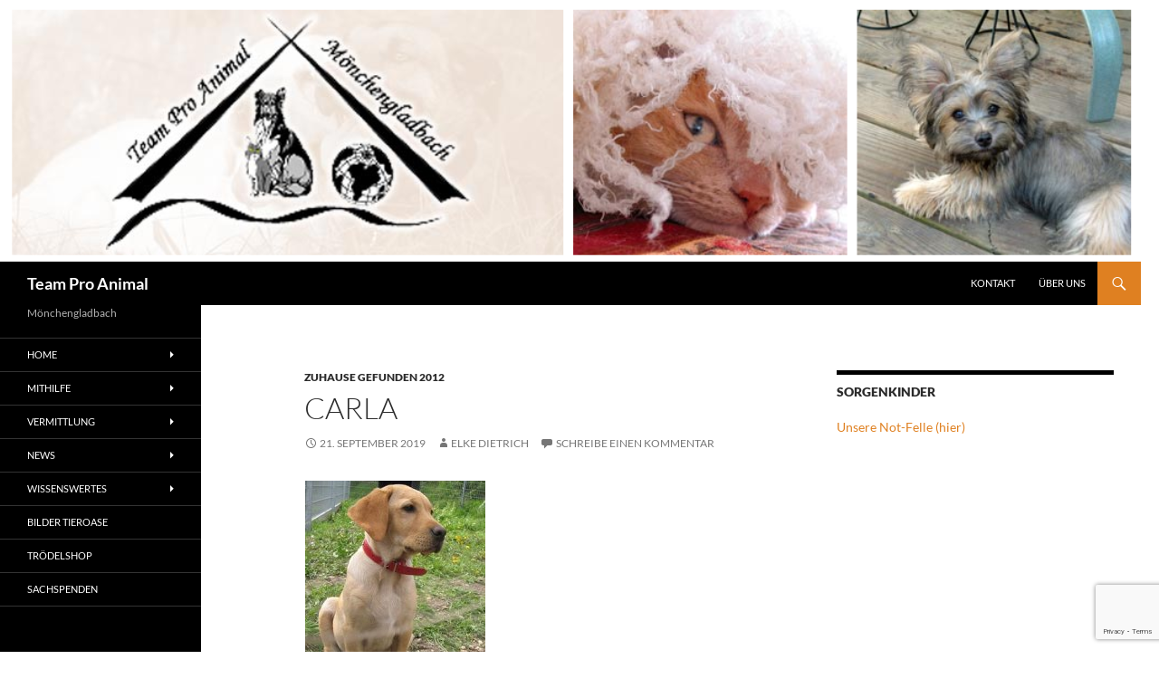

--- FILE ---
content_type: text/html; charset=utf-8
request_url: https://www.google.com/recaptcha/api2/anchor?ar=1&k=6Lfru_wpAAAAAJljV8k1o7b3AoGdasdPnYb53fYr&co=aHR0cHM6Ly93d3cudGVhbXByb2FuaW1hbC5kZTo0NDM.&hl=en&v=PoyoqOPhxBO7pBk68S4YbpHZ&size=invisible&anchor-ms=20000&execute-ms=30000&cb=9quvv4vzqqxb
body_size: 48767
content:
<!DOCTYPE HTML><html dir="ltr" lang="en"><head><meta http-equiv="Content-Type" content="text/html; charset=UTF-8">
<meta http-equiv="X-UA-Compatible" content="IE=edge">
<title>reCAPTCHA</title>
<style type="text/css">
/* cyrillic-ext */
@font-face {
  font-family: 'Roboto';
  font-style: normal;
  font-weight: 400;
  font-stretch: 100%;
  src: url(//fonts.gstatic.com/s/roboto/v48/KFO7CnqEu92Fr1ME7kSn66aGLdTylUAMa3GUBHMdazTgWw.woff2) format('woff2');
  unicode-range: U+0460-052F, U+1C80-1C8A, U+20B4, U+2DE0-2DFF, U+A640-A69F, U+FE2E-FE2F;
}
/* cyrillic */
@font-face {
  font-family: 'Roboto';
  font-style: normal;
  font-weight: 400;
  font-stretch: 100%;
  src: url(//fonts.gstatic.com/s/roboto/v48/KFO7CnqEu92Fr1ME7kSn66aGLdTylUAMa3iUBHMdazTgWw.woff2) format('woff2');
  unicode-range: U+0301, U+0400-045F, U+0490-0491, U+04B0-04B1, U+2116;
}
/* greek-ext */
@font-face {
  font-family: 'Roboto';
  font-style: normal;
  font-weight: 400;
  font-stretch: 100%;
  src: url(//fonts.gstatic.com/s/roboto/v48/KFO7CnqEu92Fr1ME7kSn66aGLdTylUAMa3CUBHMdazTgWw.woff2) format('woff2');
  unicode-range: U+1F00-1FFF;
}
/* greek */
@font-face {
  font-family: 'Roboto';
  font-style: normal;
  font-weight: 400;
  font-stretch: 100%;
  src: url(//fonts.gstatic.com/s/roboto/v48/KFO7CnqEu92Fr1ME7kSn66aGLdTylUAMa3-UBHMdazTgWw.woff2) format('woff2');
  unicode-range: U+0370-0377, U+037A-037F, U+0384-038A, U+038C, U+038E-03A1, U+03A3-03FF;
}
/* math */
@font-face {
  font-family: 'Roboto';
  font-style: normal;
  font-weight: 400;
  font-stretch: 100%;
  src: url(//fonts.gstatic.com/s/roboto/v48/KFO7CnqEu92Fr1ME7kSn66aGLdTylUAMawCUBHMdazTgWw.woff2) format('woff2');
  unicode-range: U+0302-0303, U+0305, U+0307-0308, U+0310, U+0312, U+0315, U+031A, U+0326-0327, U+032C, U+032F-0330, U+0332-0333, U+0338, U+033A, U+0346, U+034D, U+0391-03A1, U+03A3-03A9, U+03B1-03C9, U+03D1, U+03D5-03D6, U+03F0-03F1, U+03F4-03F5, U+2016-2017, U+2034-2038, U+203C, U+2040, U+2043, U+2047, U+2050, U+2057, U+205F, U+2070-2071, U+2074-208E, U+2090-209C, U+20D0-20DC, U+20E1, U+20E5-20EF, U+2100-2112, U+2114-2115, U+2117-2121, U+2123-214F, U+2190, U+2192, U+2194-21AE, U+21B0-21E5, U+21F1-21F2, U+21F4-2211, U+2213-2214, U+2216-22FF, U+2308-230B, U+2310, U+2319, U+231C-2321, U+2336-237A, U+237C, U+2395, U+239B-23B7, U+23D0, U+23DC-23E1, U+2474-2475, U+25AF, U+25B3, U+25B7, U+25BD, U+25C1, U+25CA, U+25CC, U+25FB, U+266D-266F, U+27C0-27FF, U+2900-2AFF, U+2B0E-2B11, U+2B30-2B4C, U+2BFE, U+3030, U+FF5B, U+FF5D, U+1D400-1D7FF, U+1EE00-1EEFF;
}
/* symbols */
@font-face {
  font-family: 'Roboto';
  font-style: normal;
  font-weight: 400;
  font-stretch: 100%;
  src: url(//fonts.gstatic.com/s/roboto/v48/KFO7CnqEu92Fr1ME7kSn66aGLdTylUAMaxKUBHMdazTgWw.woff2) format('woff2');
  unicode-range: U+0001-000C, U+000E-001F, U+007F-009F, U+20DD-20E0, U+20E2-20E4, U+2150-218F, U+2190, U+2192, U+2194-2199, U+21AF, U+21E6-21F0, U+21F3, U+2218-2219, U+2299, U+22C4-22C6, U+2300-243F, U+2440-244A, U+2460-24FF, U+25A0-27BF, U+2800-28FF, U+2921-2922, U+2981, U+29BF, U+29EB, U+2B00-2BFF, U+4DC0-4DFF, U+FFF9-FFFB, U+10140-1018E, U+10190-1019C, U+101A0, U+101D0-101FD, U+102E0-102FB, U+10E60-10E7E, U+1D2C0-1D2D3, U+1D2E0-1D37F, U+1F000-1F0FF, U+1F100-1F1AD, U+1F1E6-1F1FF, U+1F30D-1F30F, U+1F315, U+1F31C, U+1F31E, U+1F320-1F32C, U+1F336, U+1F378, U+1F37D, U+1F382, U+1F393-1F39F, U+1F3A7-1F3A8, U+1F3AC-1F3AF, U+1F3C2, U+1F3C4-1F3C6, U+1F3CA-1F3CE, U+1F3D4-1F3E0, U+1F3ED, U+1F3F1-1F3F3, U+1F3F5-1F3F7, U+1F408, U+1F415, U+1F41F, U+1F426, U+1F43F, U+1F441-1F442, U+1F444, U+1F446-1F449, U+1F44C-1F44E, U+1F453, U+1F46A, U+1F47D, U+1F4A3, U+1F4B0, U+1F4B3, U+1F4B9, U+1F4BB, U+1F4BF, U+1F4C8-1F4CB, U+1F4D6, U+1F4DA, U+1F4DF, U+1F4E3-1F4E6, U+1F4EA-1F4ED, U+1F4F7, U+1F4F9-1F4FB, U+1F4FD-1F4FE, U+1F503, U+1F507-1F50B, U+1F50D, U+1F512-1F513, U+1F53E-1F54A, U+1F54F-1F5FA, U+1F610, U+1F650-1F67F, U+1F687, U+1F68D, U+1F691, U+1F694, U+1F698, U+1F6AD, U+1F6B2, U+1F6B9-1F6BA, U+1F6BC, U+1F6C6-1F6CF, U+1F6D3-1F6D7, U+1F6E0-1F6EA, U+1F6F0-1F6F3, U+1F6F7-1F6FC, U+1F700-1F7FF, U+1F800-1F80B, U+1F810-1F847, U+1F850-1F859, U+1F860-1F887, U+1F890-1F8AD, U+1F8B0-1F8BB, U+1F8C0-1F8C1, U+1F900-1F90B, U+1F93B, U+1F946, U+1F984, U+1F996, U+1F9E9, U+1FA00-1FA6F, U+1FA70-1FA7C, U+1FA80-1FA89, U+1FA8F-1FAC6, U+1FACE-1FADC, U+1FADF-1FAE9, U+1FAF0-1FAF8, U+1FB00-1FBFF;
}
/* vietnamese */
@font-face {
  font-family: 'Roboto';
  font-style: normal;
  font-weight: 400;
  font-stretch: 100%;
  src: url(//fonts.gstatic.com/s/roboto/v48/KFO7CnqEu92Fr1ME7kSn66aGLdTylUAMa3OUBHMdazTgWw.woff2) format('woff2');
  unicode-range: U+0102-0103, U+0110-0111, U+0128-0129, U+0168-0169, U+01A0-01A1, U+01AF-01B0, U+0300-0301, U+0303-0304, U+0308-0309, U+0323, U+0329, U+1EA0-1EF9, U+20AB;
}
/* latin-ext */
@font-face {
  font-family: 'Roboto';
  font-style: normal;
  font-weight: 400;
  font-stretch: 100%;
  src: url(//fonts.gstatic.com/s/roboto/v48/KFO7CnqEu92Fr1ME7kSn66aGLdTylUAMa3KUBHMdazTgWw.woff2) format('woff2');
  unicode-range: U+0100-02BA, U+02BD-02C5, U+02C7-02CC, U+02CE-02D7, U+02DD-02FF, U+0304, U+0308, U+0329, U+1D00-1DBF, U+1E00-1E9F, U+1EF2-1EFF, U+2020, U+20A0-20AB, U+20AD-20C0, U+2113, U+2C60-2C7F, U+A720-A7FF;
}
/* latin */
@font-face {
  font-family: 'Roboto';
  font-style: normal;
  font-weight: 400;
  font-stretch: 100%;
  src: url(//fonts.gstatic.com/s/roboto/v48/KFO7CnqEu92Fr1ME7kSn66aGLdTylUAMa3yUBHMdazQ.woff2) format('woff2');
  unicode-range: U+0000-00FF, U+0131, U+0152-0153, U+02BB-02BC, U+02C6, U+02DA, U+02DC, U+0304, U+0308, U+0329, U+2000-206F, U+20AC, U+2122, U+2191, U+2193, U+2212, U+2215, U+FEFF, U+FFFD;
}
/* cyrillic-ext */
@font-face {
  font-family: 'Roboto';
  font-style: normal;
  font-weight: 500;
  font-stretch: 100%;
  src: url(//fonts.gstatic.com/s/roboto/v48/KFO7CnqEu92Fr1ME7kSn66aGLdTylUAMa3GUBHMdazTgWw.woff2) format('woff2');
  unicode-range: U+0460-052F, U+1C80-1C8A, U+20B4, U+2DE0-2DFF, U+A640-A69F, U+FE2E-FE2F;
}
/* cyrillic */
@font-face {
  font-family: 'Roboto';
  font-style: normal;
  font-weight: 500;
  font-stretch: 100%;
  src: url(//fonts.gstatic.com/s/roboto/v48/KFO7CnqEu92Fr1ME7kSn66aGLdTylUAMa3iUBHMdazTgWw.woff2) format('woff2');
  unicode-range: U+0301, U+0400-045F, U+0490-0491, U+04B0-04B1, U+2116;
}
/* greek-ext */
@font-face {
  font-family: 'Roboto';
  font-style: normal;
  font-weight: 500;
  font-stretch: 100%;
  src: url(//fonts.gstatic.com/s/roboto/v48/KFO7CnqEu92Fr1ME7kSn66aGLdTylUAMa3CUBHMdazTgWw.woff2) format('woff2');
  unicode-range: U+1F00-1FFF;
}
/* greek */
@font-face {
  font-family: 'Roboto';
  font-style: normal;
  font-weight: 500;
  font-stretch: 100%;
  src: url(//fonts.gstatic.com/s/roboto/v48/KFO7CnqEu92Fr1ME7kSn66aGLdTylUAMa3-UBHMdazTgWw.woff2) format('woff2');
  unicode-range: U+0370-0377, U+037A-037F, U+0384-038A, U+038C, U+038E-03A1, U+03A3-03FF;
}
/* math */
@font-face {
  font-family: 'Roboto';
  font-style: normal;
  font-weight: 500;
  font-stretch: 100%;
  src: url(//fonts.gstatic.com/s/roboto/v48/KFO7CnqEu92Fr1ME7kSn66aGLdTylUAMawCUBHMdazTgWw.woff2) format('woff2');
  unicode-range: U+0302-0303, U+0305, U+0307-0308, U+0310, U+0312, U+0315, U+031A, U+0326-0327, U+032C, U+032F-0330, U+0332-0333, U+0338, U+033A, U+0346, U+034D, U+0391-03A1, U+03A3-03A9, U+03B1-03C9, U+03D1, U+03D5-03D6, U+03F0-03F1, U+03F4-03F5, U+2016-2017, U+2034-2038, U+203C, U+2040, U+2043, U+2047, U+2050, U+2057, U+205F, U+2070-2071, U+2074-208E, U+2090-209C, U+20D0-20DC, U+20E1, U+20E5-20EF, U+2100-2112, U+2114-2115, U+2117-2121, U+2123-214F, U+2190, U+2192, U+2194-21AE, U+21B0-21E5, U+21F1-21F2, U+21F4-2211, U+2213-2214, U+2216-22FF, U+2308-230B, U+2310, U+2319, U+231C-2321, U+2336-237A, U+237C, U+2395, U+239B-23B7, U+23D0, U+23DC-23E1, U+2474-2475, U+25AF, U+25B3, U+25B7, U+25BD, U+25C1, U+25CA, U+25CC, U+25FB, U+266D-266F, U+27C0-27FF, U+2900-2AFF, U+2B0E-2B11, U+2B30-2B4C, U+2BFE, U+3030, U+FF5B, U+FF5D, U+1D400-1D7FF, U+1EE00-1EEFF;
}
/* symbols */
@font-face {
  font-family: 'Roboto';
  font-style: normal;
  font-weight: 500;
  font-stretch: 100%;
  src: url(//fonts.gstatic.com/s/roboto/v48/KFO7CnqEu92Fr1ME7kSn66aGLdTylUAMaxKUBHMdazTgWw.woff2) format('woff2');
  unicode-range: U+0001-000C, U+000E-001F, U+007F-009F, U+20DD-20E0, U+20E2-20E4, U+2150-218F, U+2190, U+2192, U+2194-2199, U+21AF, U+21E6-21F0, U+21F3, U+2218-2219, U+2299, U+22C4-22C6, U+2300-243F, U+2440-244A, U+2460-24FF, U+25A0-27BF, U+2800-28FF, U+2921-2922, U+2981, U+29BF, U+29EB, U+2B00-2BFF, U+4DC0-4DFF, U+FFF9-FFFB, U+10140-1018E, U+10190-1019C, U+101A0, U+101D0-101FD, U+102E0-102FB, U+10E60-10E7E, U+1D2C0-1D2D3, U+1D2E0-1D37F, U+1F000-1F0FF, U+1F100-1F1AD, U+1F1E6-1F1FF, U+1F30D-1F30F, U+1F315, U+1F31C, U+1F31E, U+1F320-1F32C, U+1F336, U+1F378, U+1F37D, U+1F382, U+1F393-1F39F, U+1F3A7-1F3A8, U+1F3AC-1F3AF, U+1F3C2, U+1F3C4-1F3C6, U+1F3CA-1F3CE, U+1F3D4-1F3E0, U+1F3ED, U+1F3F1-1F3F3, U+1F3F5-1F3F7, U+1F408, U+1F415, U+1F41F, U+1F426, U+1F43F, U+1F441-1F442, U+1F444, U+1F446-1F449, U+1F44C-1F44E, U+1F453, U+1F46A, U+1F47D, U+1F4A3, U+1F4B0, U+1F4B3, U+1F4B9, U+1F4BB, U+1F4BF, U+1F4C8-1F4CB, U+1F4D6, U+1F4DA, U+1F4DF, U+1F4E3-1F4E6, U+1F4EA-1F4ED, U+1F4F7, U+1F4F9-1F4FB, U+1F4FD-1F4FE, U+1F503, U+1F507-1F50B, U+1F50D, U+1F512-1F513, U+1F53E-1F54A, U+1F54F-1F5FA, U+1F610, U+1F650-1F67F, U+1F687, U+1F68D, U+1F691, U+1F694, U+1F698, U+1F6AD, U+1F6B2, U+1F6B9-1F6BA, U+1F6BC, U+1F6C6-1F6CF, U+1F6D3-1F6D7, U+1F6E0-1F6EA, U+1F6F0-1F6F3, U+1F6F7-1F6FC, U+1F700-1F7FF, U+1F800-1F80B, U+1F810-1F847, U+1F850-1F859, U+1F860-1F887, U+1F890-1F8AD, U+1F8B0-1F8BB, U+1F8C0-1F8C1, U+1F900-1F90B, U+1F93B, U+1F946, U+1F984, U+1F996, U+1F9E9, U+1FA00-1FA6F, U+1FA70-1FA7C, U+1FA80-1FA89, U+1FA8F-1FAC6, U+1FACE-1FADC, U+1FADF-1FAE9, U+1FAF0-1FAF8, U+1FB00-1FBFF;
}
/* vietnamese */
@font-face {
  font-family: 'Roboto';
  font-style: normal;
  font-weight: 500;
  font-stretch: 100%;
  src: url(//fonts.gstatic.com/s/roboto/v48/KFO7CnqEu92Fr1ME7kSn66aGLdTylUAMa3OUBHMdazTgWw.woff2) format('woff2');
  unicode-range: U+0102-0103, U+0110-0111, U+0128-0129, U+0168-0169, U+01A0-01A1, U+01AF-01B0, U+0300-0301, U+0303-0304, U+0308-0309, U+0323, U+0329, U+1EA0-1EF9, U+20AB;
}
/* latin-ext */
@font-face {
  font-family: 'Roboto';
  font-style: normal;
  font-weight: 500;
  font-stretch: 100%;
  src: url(//fonts.gstatic.com/s/roboto/v48/KFO7CnqEu92Fr1ME7kSn66aGLdTylUAMa3KUBHMdazTgWw.woff2) format('woff2');
  unicode-range: U+0100-02BA, U+02BD-02C5, U+02C7-02CC, U+02CE-02D7, U+02DD-02FF, U+0304, U+0308, U+0329, U+1D00-1DBF, U+1E00-1E9F, U+1EF2-1EFF, U+2020, U+20A0-20AB, U+20AD-20C0, U+2113, U+2C60-2C7F, U+A720-A7FF;
}
/* latin */
@font-face {
  font-family: 'Roboto';
  font-style: normal;
  font-weight: 500;
  font-stretch: 100%;
  src: url(//fonts.gstatic.com/s/roboto/v48/KFO7CnqEu92Fr1ME7kSn66aGLdTylUAMa3yUBHMdazQ.woff2) format('woff2');
  unicode-range: U+0000-00FF, U+0131, U+0152-0153, U+02BB-02BC, U+02C6, U+02DA, U+02DC, U+0304, U+0308, U+0329, U+2000-206F, U+20AC, U+2122, U+2191, U+2193, U+2212, U+2215, U+FEFF, U+FFFD;
}
/* cyrillic-ext */
@font-face {
  font-family: 'Roboto';
  font-style: normal;
  font-weight: 900;
  font-stretch: 100%;
  src: url(//fonts.gstatic.com/s/roboto/v48/KFO7CnqEu92Fr1ME7kSn66aGLdTylUAMa3GUBHMdazTgWw.woff2) format('woff2');
  unicode-range: U+0460-052F, U+1C80-1C8A, U+20B4, U+2DE0-2DFF, U+A640-A69F, U+FE2E-FE2F;
}
/* cyrillic */
@font-face {
  font-family: 'Roboto';
  font-style: normal;
  font-weight: 900;
  font-stretch: 100%;
  src: url(//fonts.gstatic.com/s/roboto/v48/KFO7CnqEu92Fr1ME7kSn66aGLdTylUAMa3iUBHMdazTgWw.woff2) format('woff2');
  unicode-range: U+0301, U+0400-045F, U+0490-0491, U+04B0-04B1, U+2116;
}
/* greek-ext */
@font-face {
  font-family: 'Roboto';
  font-style: normal;
  font-weight: 900;
  font-stretch: 100%;
  src: url(//fonts.gstatic.com/s/roboto/v48/KFO7CnqEu92Fr1ME7kSn66aGLdTylUAMa3CUBHMdazTgWw.woff2) format('woff2');
  unicode-range: U+1F00-1FFF;
}
/* greek */
@font-face {
  font-family: 'Roboto';
  font-style: normal;
  font-weight: 900;
  font-stretch: 100%;
  src: url(//fonts.gstatic.com/s/roboto/v48/KFO7CnqEu92Fr1ME7kSn66aGLdTylUAMa3-UBHMdazTgWw.woff2) format('woff2');
  unicode-range: U+0370-0377, U+037A-037F, U+0384-038A, U+038C, U+038E-03A1, U+03A3-03FF;
}
/* math */
@font-face {
  font-family: 'Roboto';
  font-style: normal;
  font-weight: 900;
  font-stretch: 100%;
  src: url(//fonts.gstatic.com/s/roboto/v48/KFO7CnqEu92Fr1ME7kSn66aGLdTylUAMawCUBHMdazTgWw.woff2) format('woff2');
  unicode-range: U+0302-0303, U+0305, U+0307-0308, U+0310, U+0312, U+0315, U+031A, U+0326-0327, U+032C, U+032F-0330, U+0332-0333, U+0338, U+033A, U+0346, U+034D, U+0391-03A1, U+03A3-03A9, U+03B1-03C9, U+03D1, U+03D5-03D6, U+03F0-03F1, U+03F4-03F5, U+2016-2017, U+2034-2038, U+203C, U+2040, U+2043, U+2047, U+2050, U+2057, U+205F, U+2070-2071, U+2074-208E, U+2090-209C, U+20D0-20DC, U+20E1, U+20E5-20EF, U+2100-2112, U+2114-2115, U+2117-2121, U+2123-214F, U+2190, U+2192, U+2194-21AE, U+21B0-21E5, U+21F1-21F2, U+21F4-2211, U+2213-2214, U+2216-22FF, U+2308-230B, U+2310, U+2319, U+231C-2321, U+2336-237A, U+237C, U+2395, U+239B-23B7, U+23D0, U+23DC-23E1, U+2474-2475, U+25AF, U+25B3, U+25B7, U+25BD, U+25C1, U+25CA, U+25CC, U+25FB, U+266D-266F, U+27C0-27FF, U+2900-2AFF, U+2B0E-2B11, U+2B30-2B4C, U+2BFE, U+3030, U+FF5B, U+FF5D, U+1D400-1D7FF, U+1EE00-1EEFF;
}
/* symbols */
@font-face {
  font-family: 'Roboto';
  font-style: normal;
  font-weight: 900;
  font-stretch: 100%;
  src: url(//fonts.gstatic.com/s/roboto/v48/KFO7CnqEu92Fr1ME7kSn66aGLdTylUAMaxKUBHMdazTgWw.woff2) format('woff2');
  unicode-range: U+0001-000C, U+000E-001F, U+007F-009F, U+20DD-20E0, U+20E2-20E4, U+2150-218F, U+2190, U+2192, U+2194-2199, U+21AF, U+21E6-21F0, U+21F3, U+2218-2219, U+2299, U+22C4-22C6, U+2300-243F, U+2440-244A, U+2460-24FF, U+25A0-27BF, U+2800-28FF, U+2921-2922, U+2981, U+29BF, U+29EB, U+2B00-2BFF, U+4DC0-4DFF, U+FFF9-FFFB, U+10140-1018E, U+10190-1019C, U+101A0, U+101D0-101FD, U+102E0-102FB, U+10E60-10E7E, U+1D2C0-1D2D3, U+1D2E0-1D37F, U+1F000-1F0FF, U+1F100-1F1AD, U+1F1E6-1F1FF, U+1F30D-1F30F, U+1F315, U+1F31C, U+1F31E, U+1F320-1F32C, U+1F336, U+1F378, U+1F37D, U+1F382, U+1F393-1F39F, U+1F3A7-1F3A8, U+1F3AC-1F3AF, U+1F3C2, U+1F3C4-1F3C6, U+1F3CA-1F3CE, U+1F3D4-1F3E0, U+1F3ED, U+1F3F1-1F3F3, U+1F3F5-1F3F7, U+1F408, U+1F415, U+1F41F, U+1F426, U+1F43F, U+1F441-1F442, U+1F444, U+1F446-1F449, U+1F44C-1F44E, U+1F453, U+1F46A, U+1F47D, U+1F4A3, U+1F4B0, U+1F4B3, U+1F4B9, U+1F4BB, U+1F4BF, U+1F4C8-1F4CB, U+1F4D6, U+1F4DA, U+1F4DF, U+1F4E3-1F4E6, U+1F4EA-1F4ED, U+1F4F7, U+1F4F9-1F4FB, U+1F4FD-1F4FE, U+1F503, U+1F507-1F50B, U+1F50D, U+1F512-1F513, U+1F53E-1F54A, U+1F54F-1F5FA, U+1F610, U+1F650-1F67F, U+1F687, U+1F68D, U+1F691, U+1F694, U+1F698, U+1F6AD, U+1F6B2, U+1F6B9-1F6BA, U+1F6BC, U+1F6C6-1F6CF, U+1F6D3-1F6D7, U+1F6E0-1F6EA, U+1F6F0-1F6F3, U+1F6F7-1F6FC, U+1F700-1F7FF, U+1F800-1F80B, U+1F810-1F847, U+1F850-1F859, U+1F860-1F887, U+1F890-1F8AD, U+1F8B0-1F8BB, U+1F8C0-1F8C1, U+1F900-1F90B, U+1F93B, U+1F946, U+1F984, U+1F996, U+1F9E9, U+1FA00-1FA6F, U+1FA70-1FA7C, U+1FA80-1FA89, U+1FA8F-1FAC6, U+1FACE-1FADC, U+1FADF-1FAE9, U+1FAF0-1FAF8, U+1FB00-1FBFF;
}
/* vietnamese */
@font-face {
  font-family: 'Roboto';
  font-style: normal;
  font-weight: 900;
  font-stretch: 100%;
  src: url(//fonts.gstatic.com/s/roboto/v48/KFO7CnqEu92Fr1ME7kSn66aGLdTylUAMa3OUBHMdazTgWw.woff2) format('woff2');
  unicode-range: U+0102-0103, U+0110-0111, U+0128-0129, U+0168-0169, U+01A0-01A1, U+01AF-01B0, U+0300-0301, U+0303-0304, U+0308-0309, U+0323, U+0329, U+1EA0-1EF9, U+20AB;
}
/* latin-ext */
@font-face {
  font-family: 'Roboto';
  font-style: normal;
  font-weight: 900;
  font-stretch: 100%;
  src: url(//fonts.gstatic.com/s/roboto/v48/KFO7CnqEu92Fr1ME7kSn66aGLdTylUAMa3KUBHMdazTgWw.woff2) format('woff2');
  unicode-range: U+0100-02BA, U+02BD-02C5, U+02C7-02CC, U+02CE-02D7, U+02DD-02FF, U+0304, U+0308, U+0329, U+1D00-1DBF, U+1E00-1E9F, U+1EF2-1EFF, U+2020, U+20A0-20AB, U+20AD-20C0, U+2113, U+2C60-2C7F, U+A720-A7FF;
}
/* latin */
@font-face {
  font-family: 'Roboto';
  font-style: normal;
  font-weight: 900;
  font-stretch: 100%;
  src: url(//fonts.gstatic.com/s/roboto/v48/KFO7CnqEu92Fr1ME7kSn66aGLdTylUAMa3yUBHMdazQ.woff2) format('woff2');
  unicode-range: U+0000-00FF, U+0131, U+0152-0153, U+02BB-02BC, U+02C6, U+02DA, U+02DC, U+0304, U+0308, U+0329, U+2000-206F, U+20AC, U+2122, U+2191, U+2193, U+2212, U+2215, U+FEFF, U+FFFD;
}

</style>
<link rel="stylesheet" type="text/css" href="https://www.gstatic.com/recaptcha/releases/PoyoqOPhxBO7pBk68S4YbpHZ/styles__ltr.css">
<script nonce="xC8W953aEXMmEZO409mZUA" type="text/javascript">window['__recaptcha_api'] = 'https://www.google.com/recaptcha/api2/';</script>
<script type="text/javascript" src="https://www.gstatic.com/recaptcha/releases/PoyoqOPhxBO7pBk68S4YbpHZ/recaptcha__en.js" nonce="xC8W953aEXMmEZO409mZUA">
      
    </script></head>
<body><div id="rc-anchor-alert" class="rc-anchor-alert"></div>
<input type="hidden" id="recaptcha-token" value="[base64]">
<script type="text/javascript" nonce="xC8W953aEXMmEZO409mZUA">
      recaptcha.anchor.Main.init("[\x22ainput\x22,[\x22bgdata\x22,\x22\x22,\[base64]/[base64]/[base64]/[base64]/[base64]/[base64]/KGcoTywyNTMsTy5PKSxVRyhPLEMpKTpnKE8sMjUzLEMpLE8pKSxsKSksTykpfSxieT1mdW5jdGlvbihDLE8sdSxsKXtmb3IobD0odT1SKEMpLDApO08+MDtPLS0pbD1sPDw4fFooQyk7ZyhDLHUsbCl9LFVHPWZ1bmN0aW9uKEMsTyl7Qy5pLmxlbmd0aD4xMDQ/[base64]/[base64]/[base64]/[base64]/[base64]/[base64]/[base64]\\u003d\x22,\[base64]\\u003d\x22,\x22w5Jjwo3CjhZuOH5mw59dwpJyLlJ1WnJnw4Ikw7FMw53DpXIWC1fCh8K3w6tow6wBw6zCnMKwwqPDisKhc8OPeD5Ow6RQwpg+w6EGw6MtwpvDkR3ChknCm8O/w5B5OGluwrnDmsKNYMO7VUMTwq8SACkWQ8O5cQcTYcOEPsOsw4PDl8KXUkHCm8K7TQBoT3Znw6LCnDjDv2DDvVIFecKwVhbCuV5pYcK2CMOGOcOqw7/DlMKWPHAPw5vCtMOUw5kJTg9dUEXClTJUw77CnMKPZ3zClnVwFwrDtXHDkMKdMSFiKVjDs2psw7w0wobCmsONwrHDqWTDrcKlHsOnw7TCrQo/wr/CimTDuVA3aEnDsS1FwrMWLsOnw70gw7Z8wqgtw5ESw65GNMKZw7waw6fDkyUzKCjCi8KWdMOoPcOPw4IzJcO7Qy/Cv1UVwqfCjjvDlWx9wqcIw58VDBM3EwzDpQ7DmsOYIcOQQxfDmMKyw5VjJwJIw7PCnsKfRSzDgxlgw7rDsMKIwovCgsKIbcKTc35DWQZiwoIcwrJZw55pwobCn3LDo1nDhhhtw4/Dt3s4w4pMfUxTw4bCvi7DuMKnHS5dKVjDkWPCvcKAKlrCl8Ovw4RGISYfwrwVb8K2HMKLwo1Iw6YicMO0YcKnwr1Awr3CqnPCmsKuwrYAUMK/w5ZqfmHCmFheNsOCVsOEBsOkT8KvZ1XDlTjDn23DmH3DohDDpMO1w7huwr5IwobCpMKtw7nChHtew5QeCMKXwpzDmsK/wrPCmxwfUsKeVsKOw7EqLQzDkcOYwoYtFcKMXMOYNFXDhMKtw7x4GHdhXz3CvgnDuMKkNzbDpFZ9w4zClDbDqQHDl8K5MkzDuG7CpsOuV0Unwpk5w5E9XMOVbGRuw7/Ct1rCtMKaOVvCjkrCtgdiwqnDgXbCmcOjwovCryhfRMK2R8K3w79MWsKsw7M+U8KPwo/CnzlhYBg9GEHDvxJ7woQiZ0IeViMkw50kwo/DtxFcDcOeZBDDpT3CnH/Dk8KSYcKbw45BVTQ+wqQbYWklRsOYb3Mlwp/DkTBtwrpHV8KHPi0wAcOqw7vDksOOwrHDgMONZsOzwroYTcKow4HDpsOjwqXDj1kBVRrDsEkGwqXCjW3DpBo3wpYKGsO/[base64]/CocOKDXXCscKNwovClGPCkU7Di8OGbUENV8KRw6Zow7HDqnHDt8O6A8KUQRDDgHjDqsK5PsO/cQ1Vw65Zf8O9wqY3PcKqLRQZwqnCq8OUwrRHwqARUGPCpEA6wozDncKzwpbDlMK7wrJTQzXCn8K5KU0VwojDlMK2Lwk6F8OZwqnCghzDpcOUWXc1wo/CkMKMF8OJdWnCrMOTw5HDrsK7w6PDokR9w4FIdTxow69VeVgyOFPDrsOkfmHCjXDDmn/DuMOzMH/ChcKMGx7CoVzCglJzJMOjwoHCkGXDgFEyTm7Dhl/DmcK6w6wnDkAjbcOMesKJwoDCncOhDALDqDHDtcOJMcO4wr7DnMKDTmnDsUPDklxtwqHCncOELMOGSxxeUUvCk8KOY8OUAcKIDljDtcOGd8KbcwfDgRfDn8OXT8KVwoBNwqHCrcONw7TDrho/PnfDtDUSwp7DqcKIYcKVwqHDgTTCvcKrwprDg8K9F0DCrMKMMV0Lw5ABMErCi8O/[base64]/CiU0iwrAnw7LCgmrChx/DiMO6w5Yowq/DgTHCkMKqw5/Ch3zCn8KVbMO/wpUrR37CgcKkTXoKwrtiw4PCrMKKw6PDncOUcsKnwpN9OCDDosOYW8K4b8OWZcOowq3CvxLCisKBw4vCrgpibUpZw5hseVTCv8KvFl9TN0cbw4J5w7jCucOsDBjCu8OMPk/DiMO6w6HCqHXCpMKSasKtTcKawoJnwrEBw5DDnw7CuljCi8KGw5V0dldbBcKNwrrDmFTDu8K8IhjDm0McwrPCksOlwqw0wpXCpsOpwqHDpS/[base64]/w68wwpFPS8OuwoHDq8KEw5tywrPDvMK/w4VRwpUQwpMGw4vDiXNsw44Qw4rDjsKKwpfClG/CrFjCqRTCgBfDlMOWw5rDjsOUw41oGwICAHRWRF/CvybDjsKpw4/DvcOVacKVw59UNDXCjkMMYwXDiQ1TdsOEbsOyHyzDiCTDkArCnlbDhhjCp8KMF2Usw7XDtsOHfETCp8KwNsOKwpNFw6fDk8Oiwo7DtsO1w53Dq8OQLsK4blfDocKfQ1YSwrnDgiXCkMK4CMKiw7Rqwo7CtMODw78iwq/Ck3UWJcOBw6ESDm88Un0xQX4pasOJw4FZVTHDrVrCkxEVMV7CsMOAw61iTE1MwoMxRFhZPAphw4FVw5YJwpFewrrCvR3DvE7CuzPCiRbDmndILh4wfyXCmBd3H8OxwrTCsWPCncO4QcO2N8O/[base64]/[base64]/Do08uecKiOsK/[base64]/Cn8OTw4XDgMKyPmICw5sUbBvDrELDi8O+JcKPwobDnhvDnMOhw6tdw6MxwpxLwqZuw4nCkU5bw48JdRBJwofDj8KKw6zCvcKGwoLDosOZw5gFXDx8asKKw7UfaUlpQx9aK1rDp8KswpYvVMK1w4JvZsKbQlPDjR/DssKIwrjDuURYw7vClidnMsKRw7nDiHcjNsOdXFvDqMKfw5nCssK/OcO1dMOew53CtQPDrXQ5MxvDksKSMcK2wrnCuETDpcKDw5Z/[base64]/CjMOywrF9L8Kjw65ew4nDhMKOw7o/bcKpRwrDsMOowohbCMKuw6jDgMO4TcKZw5haw51/w5Q2wrbDr8KPwr0kw6DDjlnDqVopw4jDlVzCkTQ7SnLCvGzDo8Osw7rCj2/CusKzw4fCiF/DvsODJsKRw6/CkcKwVQdsw5PDiMOPAxvDmVMvw5/DgSA+woocLXTDlBhFw7YISzbDuhLDhjPCo0cyI14PE8O8w5BfBMK6EyrDlMOIwpLDtMOsYcO+fMKbwp/[base64]/[base64]/[base64]/DmMO1w5vDny/CpcKuUBbDpzzDmw43dsOVw6gXw44qw7hrwoV5w6kdYmJaJV1Jc8KZw6PDjcK4YlTCpz7CusO5w5pqwqTCiMK2LRTCvHpxZsOGPsO1DTXDtXguMMOrDB/Cs07DslEowoFCWFvDqDFEw6gqWAnDrmrDjcK2chPDmHzDsXLDm8OhbkkoPns5wqZswrAuwq1TbhR6w7vCq8Oqw7bDuhJIwp8Ewp3Cg8O6w64FwoDDnsOZdyIhwr1Wb2kGwqrCin9/c8O4w7fCrnlnVWTCl2Bvw5HCiGF5w57CkcOqXyh0BE3ClxrDjhQHamsGw7t9wp4iJsOFw5bCvMKbe0kmwq9gWhjCtcOZwrR2woNIwoLDg1rCs8K2EzjCmiEiRcK/STjDqRFFasK9w7dAIF5FBcOCw5p6fcKaAcOHQ0pMHHjCmcOXW8Kbcl3CpcO3HxbCr1/CjmkAw7DDh3gNTMO8wrXDon4iEzIww6/DssO0eCloOsOLMsKyw6vCiU7DlcOtG8OUw6Vyw6nCtcOBw4zCon/DvXTCp8Ogw6nCkk/Ct0TCm8Kyw44Qw4N7wqBqCE50w7vDncOqw7ISwp/[base64]/wrfDpsK4EsKLBMKyC8OaWRrClzdkd0vDscKJwqBrGsOpw4PDq8K4ZnTCliXDrMOLD8K/wpcYwpXCqsO7wq/DssKXP8O9wrTCv0k3csOQwp3Cs8OFKXfDsFcnWcOqKmIuw6TCnMOOe37DiG8rf8KmwrtvQFxxZizDlsKmw4l9ZcOma1/CjSHDncK9w4BBwqoAwrfDu1jDgR43wp/ClsKYwrlvKsKiScKvNTLCt8K9EFwXwqVqCVB5anHCnsKnwoUBal5wScK3wrfCqGjDkMKmw4Fgw5FgwoDCk8KCHGUyWMOVCj/CjBbDmsO0w4ZZDH/CnsKBb03DusKJw4oIw7NvwqN5BlXDksOCKcK1e8OgYFZ3wonDtH5VBDnCsAtoB8KKLS4pwofCvMKtAXLDksK4PMOBw6XCh8OEZsO5wrpjwpLDpcK7cMKQw6rClcK6esKTGW7CkTnCiTQ9eMK+w7jDq8O9w61Jw7wNLMKcw7NgOzrDuTZBLsKOAsKfThtMw6VresO/YsK/w5vCtcKSw4R8UhjDr8OowoDDmU/DuQrDtsOxDcKnwofDjWrDqT/CtzbCuXA+wq4MScO/w7TCiMOTw64Bwq7DvMOLRAp9w4ZyK8Ohf21SwqQowqPDmkdbNnfCuTTCosK/[base64]/[base64]/emQyw6Q5H8KCwr9xw5EFf1BOF8KMIEDCgMOMWUYrworDnTjCvUzDhCnCqEd+TU8Dw71pw6DDhmXCv0DDtMOzwphBwrjCoXsBSiBLwrnCo1kUIiFvEhvDg8Ofw48/wqs+w4s2HsKHKMKZwphewrkRQSLDvcOuw7QYw7jCuG5owoYOb8K1w6PDhsKkf8K3EHjDuMONw7bDiyVGT2RuwogZRsOPB8KWBULDj8ORw5fCi8O1OMKiBmcKIw1+wrfCvQUew6HCvgLChFcXw5zCocOEw7zCiRfDocKfWW02G8O2w7/DpAMOwqnDssO2w5DCrsKQEWzCh0x3dnh8alHDmVbDhjTDjHILw7ZNw4TDqcK+QGElwpTDoMORwqZlbFfCnsOkSMOCUsKuQ8K9wqImKlMewotSw5XDrWnDh8KsKcKkw6fDssKSw7/[base64]/[base64]/CnMOtwpZJwqfCphfDv8ORwq/CrsODZikFwrXCscOHDMOcw6XDnEzCpyjClcOOw53DkMKpa0HDgCXDhkjDusKJQcOXYBwcXgUWwpXCuBpBw6PCrcO2SMOHw7/DmG5Kw51RdcKZwqgLPTx+CiLCuiXClEJ0WsOsw6l+RcOzwoMueC3CkGMSw6/Dp8KGe8K6esKLb8OLwrTCncKvw4tywoEKQcOedwjDo0Vow6HDgRXDtAMkw6krP8OLwr5MwobDmcOkwoxRYyYOwqLCqsKfMGvCq8KQHMK3w7Z4woEkAcOJRsOIPsKTw4oQUMOQCw3ConUNRHd4wofDvCBfw7nDucO6ScOWQMO/wojCo8OLLS/[base64]/[base64]/[base64]/[base64]/Im52YlRrVUk0KMKJd8KKw7ILMsOLB8OgG8K1XcOnEMOfGMO/C8OFw4ggwp0bDMOWw4pHQTcNR1pUYcOCZTZJDF4zwoPDmcOnw5Rlw4s8w50zwod/[base64]/DlMO0w5bCqsOJw5nCosO/w4A0PhNGICTDiG4qw4YXwp5CAQJeOXHDm8OVw4rDpiPCsMOyOTvCmgPDvMOkI8KRLFPCjsOJUcKTwqxAckR9BsOgwqlZw5HCkRFqwo/ClcK5MsK3wqk4w4AQDMOXCQfCk8OgIcKSIXRswp7CtMOeIsK7wrYBwqdxfjJCw6zCogs+NMKLCsO+emMQwpkJw6jCvcK4IMO7w6NCM8O1BMKpbx1VwqrCqsKfDMKHOcKGesOWVMO0QsOxAGArIsKZwqshw5nCgsKEw4oTJBHCisKOw5/Drh9HFw0ewqPCsUEFw5DDm2zDlMKswocTVg3Cp8K0ASPDo8OVcWrCjy/CtUZsf8KFw57Dp8KNwq1oLMKCecKbwpN/[base64]/DrRQKfcK3w7bDksK3WMKIwqLCu8OQwpHCkh9dw5VrwrVtw6ZFwpXChxtVw7glKGXDnMOLNzLCnUrDocONF8OMw4pEw5sWI8K3wrfDmcOLK2XCtyUsBQbDglx6wpk/w4zDsk0jJlzCgkIfKsO8VGxDw7J9NWFbwpHDgsKyBGF+woVpwoRQw4oIIsORbMOZw4HDnsOWwp/Ch8OGw5JhwqvCmwVGwofDsSDCuMKLeTDCi3TDgcO9L8OpPnUYw40Sw4FQITLCjgRowoA3w6duJ1QIasO7P8OjYsKmPMOQw4pQw5DCqMOEAyzCiX5EwoxUVMKEw4LDqQN+XV/[base64]/DhX7CoyfDuXHCjiXDj8KNTsOWTz4Dw6YpMhpDwp0Iw44PBcKPEwMEclk3KjIWwrzCsTTDiUDCvcOPw6ItwoMIw7bCgMKhw7ptVsOgwo3DusOWJgHChXjCu8K0wqUBwpgOw4NtUmTCqDIPw6cXUzXCmcOfJ8OZZk/Cj2YIHsOVwrQ7aFE7J8OBw4TCs34ow4zDs8OXw4nCk8KWGVhAXcKVworChMOzZnnCk8OMw6HCugPChcO+w6LCncK1wpQWFW/CjcOFRMOeDmHCvcODwp3DlSgKwpnClFl4wrHDsBoawrbDo8Kgwqh5wqcowqrDpsKMTsK6wrbDnBFLw6lvwr9Qw4rDmsKjw7MzwrF2BMK/ZxHDkEzCocO+w4Fjwrs8w4UXw7wpXT4BNcKLEMKnwosnKR3Drw3Dl8ObRkQ0F8KpOnd+wppxw7rDj8OXw77CksKrVsOVdcOScy7DhsKsd8KPw7PCnsO8GsO1wqbCqQbDuXfDuBvDqyxqFMK8BcOYdj7DncK2Lnctw7nCljLCuFwOwprDgsKSwpIgwq/Dq8O3E8KLZsOCKMOaw6AwNTzCl0xGciXCvcO/[base64]/[base64]/[base64]/w5rDmsK1wpxowoM/wr/Csg/[base64]/DklU4YMOhw5TCnW9xYlkIworCiTw9w5wKYUfDpADCqXEAZ8Kqw6/DnsOzw45pG3zDnMKUwoTCtMOPDsOPLsOHVcKkw7XDonHDjgPCvsOQOMKCGgPCiDVCLMONwqkXHcO/[base64]/V8O3wrfDicKiwphqCQNlGB3Cq3lWwo3CjVk6w5LCusOcwqbCvcOew7PDqkjDqMOYw7XDqnLChn/Cj8KIKzpZwrpTVGvCocOmwpLCsULDnQbDkcOLBSRnwosXw5o/[base64]/CgiU7V8Oiw55XcxfDlsOtEHYVwpAWK8O4EmF6acKnw59BBcO0w5rDpkjDssK7wqAZwr5+P8KDwpMRWHBjVS54w48bORnCj047wonCo8KCUmdydMKdHsKzSjVbwrPChE16TEgxH8KTwq7Dlzwswopbw4lhXmjDlE3Cv8K/AcKnwpbDv8OEwpvDh8OrCQPCksKVdyvCpcOJwqNdwpbDusOswoFYYsOnwptSwpkowpnDnlV8w6pkasO0wp5PHsO4w7nCo8O2w6c0wqrDtMOQRcK8w6tVwrjCphM8fsKGw6QJwr7Co0XDkjrDrRksw6hIY0vDiW/[base64]/KSJBw55FeVTDoMKNIQ/CnE8TdMOZwpbCrMO5w5/DgMO0w6U2w7XDtsK1wrRuw6HDvsOxwqLCpsOtQihnwpvCrMKgw7bCmn8rK1plw7vDpMKJEWHDiyLDp8OyZyTCpcOnZcOFwpXDvcOwwpzDgMKHw4cgwpErw7kDw6fCvH7ChmbDq3TDr8KMw4LDiSBwwpVkacKbBsKaFcOowr/CncKja8KcwottKV5MKcKhH8OOw6gJwpZJYcKxwrY9Ly1Uw6EoesKQw6ttw6vDr048eTvCo8Kywo3CrcOiWCjCjMOyw4gtwqMiwrl7McO5MG9yGsKdcsKiOMKHHhDCvTYnw4nDhQctwpVPw6sPw7rCtRcEM8Kpw4fCkw1gw4/Com/CkMK/JinDmsOgPElQfFQTEcOSwonDgSDDusOuw7nDpCLDn8OGbXDDuyRkwpB9w5pxwoLDlMK0wqUPFsKpYRXDmBPClxfCvjzDi0Apw6/Dm8KLNg5Nw7QbSMKrwowmV8OBSyJXXcO0I8O3bcOcwr3CgEzChFcACcObHTzDuMKfw5zDj1Ngw7BBE8O2IcOvw73DmxJcwpfDvmx6w6zCqcK2w7XDg8OWwovCr2rDjQBfw5nCvg/CncKqZXYfw6/[base64]/Dn14Xw6TDmwvCjALDnw5Lw6fCssKvw5czb1c/w6XDiVnDrMKse0p0w7YfP8Kpw7QuwqBZw5LDjB7ClUgBw5A9woFJw67DpMOIwrfDkMOdw4EPDMKmw6/CtiHDgsOqd1PCvHPCsMOGKQHCl8K8Y3rCgMORwqMcIh8ywqzDg28zdsONWcObwofCpCTChMK5RsOMwrDDng5iNyLCsT7DjMKHwp1dwqDChMOKwr3CrzrDg8KEw6PCvAttwoHDogXDgcKvMhY1LS7Di8KWUn/[base64]/CiCxGw5rDlj55EWzCuihrwpTCvRXDl23DsMO2XnQEw5vCiBrDpznDmsKAw6/CpMKZw7JQwrldOj3Dr0ZOw7bCvcOxAcKpwq/CuMKNw6QLRcOoR8Kkw6xmwpglfTUCbjXDjsOkw7nDvTvCj0TCsmDDiHEEeHMAZSPCtcK6L2wWw7HCvMKIwoNnKcOHwrdXDATChkkhw5/ChMKSw5vDrkdcRjPCqi5ew6xXaMObwpPCsAPDqMO+w5cfwpIUw6lFw6ggwozCocOkw6PCk8KfCMK4w4YSwpXCljhdacOXBMOSwqDDrsK4wq/DpMKnXsKDw77CgSFhwpdBwrcLcBLDs1nDukVheig1w6VDAcOVGMKAw5JsJsKhMMOlZCs1w5LCrcKYw5PDimDCvxnDlEoCw51ywokUwpPChyknwrjCpipsHMK1wp9Cwq3Ch8Klw58awooqBcK8fhbCmWYTOcOZJHkGw5/CusK+a8KPFF4LwqoFSMK0OcK9w5dIw77CpMO6Fy44w4MmwrvCviTCg8O6MsOFCyHCqcOVwphMwrRYw7zCi1fDqkkpw7pGG33CjRMLQ8Ojwo7CpQsUw43Dj8KARk4awrbCuMO6wp/DksO8fiRLwo8Pwo7ChgYfawTCgSTCtMOTw7fDrBtXAcKIB8OWwp7DsV7CnGfCjcOxClcDw6hCFWrDi8OQUsOOw7/DsH/[base64]/YAfDqjzDq8OgJWVhwp1XBEHDnsKRdMKNw6d7woxDw4PClcK/wohQwqXCh8Oow6fCjxd4VjjCjMKwwrLDjGxIw553w6PCllpYwqrCvknDgcKmw65+w4rDr8OuwqUpSMOEAMO9woXDp8Kvwo5SVX08w5Vbw6fCmBXCij9WEhEiD1/[base64]/CgsKewpzCpcKHw6JLwo/[base64]/DnmsBwoDCncK8wq9swr3DhsOiw4w8EjjCvMODw6wPwqdSwqHCnilHw4U0wpHDnUBcwpR4H1rCvsKkwp0WLVQFwq/[base64]/[base64]/DjMKJwoU7VBArw4vDkyVHZWPCiiLDgixYCmTDn8KnDMOvFxgUwoNFT8Opw4gsDCFsecO1w4fCvcKqChBYw4HDtMKyDE8KV8OjG8OEaz/Cq0hxwq/Dm8KIw4gMITDCkcKlIsKxQHHCq3/CgcK/[base64]/Cl3HDvcKJR8OaYMK1VRXCq8KhaVHDqVEZScKeF8OVw588w6NvYC11wrN1w7IvZ8KwE8KrwqteCcOtw6nCjcKPBDl0w45rw5HDrg09w7bDnsK1Hx/DgMKDwoQQPcOzVsKXw5DDkMOMJsO5S2Z5w4U4LMOvJsK6w5jDuTRhwppPHCdhwoPDlsKBMcOpw5hbwobDh8OXwqnCvQtkacKwcsO3Dg/DgGjCo8OWwp3DoMK4wrvDmcOnHVNJwrVkUXBvWMOCQyfCgsOjcMKvSsKDw6HCq3PDpycYwp1kw6hpwo7DkGVoPsOQwqjDi3YCw5B8AsK4wpDCmsO9w6R9DcK2fio1wqHCt8K/AMO8QsK+C8Oxwohqw5nCiFoiw64rF0UAwpTCqMOJwpjDhXNdT8KHwrDDq8KHOcOsGsO/RDQVw5Vnw7/CiMKSw6bCkMOsLcOcwpFrwrUNY8OdwrbChVtvZ8OZEMOEwrhMLGzDqn3DpVnDjXXDssKZw5dhw4/Dg8O2w7dzNAnCvijDnUV1wpApWXzCnHTCucK/[base64]/w6jCswXCo8OLwrtpHUvCiWVLwqVcw6AXMMO/M8OHwpU0w4lIwqh/wqh3UkPDginCgyPDgltZw4/DqMKvUMOYw4vDm8KCwrzDs8OJw5jDqMKzw6XDkMOGCDJTdE5Dw7rCkRo4V8KDO8O5M8Kewp0XwpvDqDgtwpE1w55jwpw/T1AHw65WTys5N8KbBcOeYXAhw4LCt8Kqw7zCuU0hWMOBAR/[base64]/DrnHCpXjCvcOKDDpGZwIFw7nDgWx4M8KhwoJCwp47w4HDll3Dj8OoLsKYacK4PcOSwql4woELVm4ZLmpxwp4aw5A+w7o1SCLDicK1W8OUwot5w4/CkMOmw6XCjjgXwoDCg8Kde8Kiwq3CvMOsA3nCtAPDk8KkwpPCrcKfWcOwQiDCqcKFw53CgQLCtcKsFlTCo8OIQUMhwrI0w4/DlzPDrnDCgMOvw7EaKwHDkArDssO+ecO8DsKwEsOaYS/DjFFSwphFZcORRzlVclcbwprCtsKLCWTDgMOmwrrCjMOLRwZlVSjDksORRsOfBxcHB0pPwrPCgwRYw4HDiMO8AyIYw4/CmcKtwo8pw7M+w5HCim4yw6oPOBxPwqjDlcKrwo/CiUfDiwh5XMKQCsOHwojDhsODw78VH1tjThgLR8Old8KTPMKNDQfCksKAb8OlI8KOwrPCgD7DgyxsPBgZwo3Dg8OJElTCqMO8IFrCkcK6TBrDvhfDn3PCqCDCl8KMw7oNw7/CuFthY0HDjsOjdMKiwpdscVjDm8KqUGQuw4U8ejgGGxpsw4fClsK/wpFHwpfDhsOLOcOZX8O9CnPDgcK6G8OAGsOhw6FwR3rDscOkG8OPMcK1wqxUFxN7w7HDnAk0RcOww7LCi8OYwr5Iw4PCphhYXRZtJMKLGMK8w4FMwpdpTsOoMlRxwoXCml/DqHzCvcOnw4LCv8K7wrEZw7FhEcO5w6TCl8KIWmLChQtxwqzDtXt/wqYqUMO7CcKnEjhQw6d/dMK+woPDrsKgMcKiK8Kmwqt2VmPClMKSAMKeWMK2HHcxwoRqw58LecOZwqDCgsOkw7V/KcKTQSsFwo83wpXCiWbDusKxwoEXwr3DtMOONsKeRcOJdxdPw713DzPCiMK5JGcSwqTCoMKuIcOrHBLDsCjCuxgsQ8KGZMO9C8OOUMOJGMOhIMKqw6zCrhTDt3bDtMKnT33Cm3PClcKwZcKlwpXDnMO2wrV4w6/CsydVBnDCkMOMw5PChAbDncK/wrc0d8OFIMOoFcKAw5F3w4jDrkXDsUHCmF3DhQfDmA3DnMKkwok3w4TDjsOawrp2w6l5wqk8w4U4w4fCnsOULj7DpGnDgyPCvMOWZsOPGsKZBsOoOcOFDMKmLh93Wh/Dh8KGDcOHw7AHLERzG8ORwrUfOMK0M8KHIMK7wp/Cl8O/wrs+OMKWSifDsDfCvB/DsWjCmBkZwqpSRnIjZMKkwqHCtUDDmSs5w7DCoknDnsOOaMKbwrFRwqDDocK3wpg4wojCrcKEw7xww5dmwojDucOCw6/ClSPCnTbClsOhVATCjsOeAcOAwp/DoWbDrcK/[base64]/Dpm/Crj/Cv3jDlMKhcjbClcKgFcO7TsOmJmFqw5nDjkHDtSU0w6/[base64]/CvcOfNHokYRbCqATCuMOOw4fDkAbDmH5hw74wURM+SHw1bsK5wo3DoxbDiBnCpMOEw6Mmwodhwps5ZsKgZMOMw45JOBU+SkHDvHM7bsOLwrdcwq3Cj8OJVcKPwq/DhMOBwqvCuMOyO8KJwoZ7fsOnwonCicOAwr/DvsOnw5o0K8KTbMKOw6jDssKSw7FnwrHDm8OpbhI+Oz5ow7VXY2cOw7o7wqcRfVnCt8KBw5wxwqJxRRLCnMOzCSzCgQEIwpTCq8K/[base64]/CrGLCq8K6HVrCpkLDtMO/N0TCosKpdx7Cp8Ocdk4Rw7PDqHHDoMKUfMKaXinClsKiw43Dk8KjwrvDlFkrc196YcKVEUt5woNlOMOowrN+JVw/w53DozU5IiJdw6/DhMK1OsKlw7BEw7Mnw5Ezwp7DrWxBBRRWKBtVB2PCu8K1VCYHI1bDgFjDlRjDi8OaPl9+KU4zO8KGwoDDn1NrEzYJw6bCgsOLLcOxw5wqYsOmPFsVAFDCucKFNxLCjTdLYsKKw5rCk8KBPsKBI8ONAw/DjsOawprDvXvDjDl4ZMKowoDDv8O7w4hEwpYQw5PDnW3CiXJbPMOgwr/ClcKgChxTXMKQw4BDwrLDqVTCpsKETUYQw4wjwrRib8K9TwEiOMOPe8Oaw5fCmzB7wrVUwoPDgDoawow6w47DnMKvX8Kpw7vDsA85w4tbBzclw7TDh8KYw53DksOZf3DDok3ClMKBel8pM3HClsKPIsOBDw1BEj8eFFbDqcOVN10BNVRpwr/DngnDisKww75Gw4vCrkA5wpMQwq9xXnjDqMOiDMO/wozCmMKFfMOvUMO2AyxmI3J6DTZMwoHCuWzCoUcjIz/[base64]/CpgZVPMOkOW7Dh8KWA8OJQFDCtsOgG8KjekvDpcO+VSHDrx3DmsOnC8KuGBfDnMKSIFVNUlUkAcO7AStJw4ZsfcK3w4Jzw5LCkl4YwrPCkMORw5nDqsKbJcKldiZhARQrRCLDp8O9GHRYF8KeZVvCt8OMw53DqHFNwrvClsOzdhYOwq0tDsKSecKofTLCm8KSwq0oSV/Dl8O1bsK4w7kHw4zChjnCgEDDjS1vwqIGw6bDjcKvwoocdCrDpsKGwrXCowpIw5jDvsOVKcOew57DvhLDjsK7wpjCl8Kqw7/DlMKawpfClGTDuMKvwrwyRA0SwprCqcOFwrHDjwdjZhHCj3Vqe8KTFsO8w77Ch8Klwo9vwoVLUMKHLgzDiQDCtVzDmMK9BMK3wqJqMMO7H8OmwpjCnsK5AMOISsO1w7DCj2ZrPcKWdm/ClGLDnifCh0YZwo4tE3HCosKxw5HCp8OufsKcCMKWX8KnWMKjMltRw6g5eUN6wprCpMOvcDDDvcKPIMKvwqsOwr0JdcKPwqzCpsKXfMOLFArClsKQRyEQS2vCjwcLw682wqbDsMKyc8KvZMK7wr99wpA3BnVgHAbDocOAwofDjsKYQQRrDsOMXAg/w594PSRjXcOrHsOJZCrCjyPDjgVlwrfCn03DoF/CtT9RwpoOYxRFPMKVUcOxPXd7fRtBB8ONwozDuw3DlsOXw4TDnXvCk8KXwoxvGHjCocOnEcKRdTUtw6lvwpnDhsOewo7CtMK7w7JTUsKYw5hicsOtOHhmLEDCoWnChhzDjsKGwqjChcKHwpXCrStBLcK3YSnDr8Oswp9yPHTDpUPDphnDmsK8wo/DpsOdwql/ZRbCiWzCrUpEUcO6wrHCsXbDumLCgj5zBMOxw6koIStVKMKywphPw7/DtcOzwoZrwrTDunodw6TCmk/[base64]/CnsKJAsKow5jCmT7DiMKGVMOxHjzDvU5kw7TDk8K5TMOUwpfCicO0w5nDrjYLw5jCjxIWwr9jwq5Jwo/CgMO+InnDt1llT3QsZzt/[base64]/Do8KxZ8OBw41JUh3Dlkl9PGHDrsOSwr3CvB3DgVrDn0nCjsKuHjF9DcK/[base64]/CkcK3w41DDsOIwpRhw4ljw7p4wqhow6I+w7/Cn8OKA0XDjSRbw4sGwqPDrXnDs0tYw71dw71ewqoJw53Dujs4NsKwQ8O7wr7CocOyw4Y+w7rDv8OSwqXDhlURwqYUwrDDpQDCqlHDjQXCiiXCjMKxwqrDocONGF5PwrN4wqrCmGTDkcKgwqLCj0ZDL2LCv8K7QkxeNMKodFk1w4LDomLCosKHMijCp8K9DMO/w6rCuMOZw5XDq8Kawr3CpFpiwpZ8BMK0w7ZGwrFFwpjDoSXDnsO7LRPClsOuKGnChcKTfGBYKcOLDcKHwonCpsO3w5/DrVsqA3vDg8KHwqNdwrvDmRnCucKRw4vDl8Oowqwqw5LDo8KVSwHCiwYaIzHDvmh1w5xDAGrDvC/CkMKzZDvDssKAwoQFCj9ZBcOdA8K8w7vDrMK7w7zCkFoFV2zCjsKkK8KZwo5CZn7DncKZwrTDpEAiWwrDksKZZ8KYwozCvT5dwqlgw5zCvMOjVsODw53Co17Cv2IZw5LDq09Wwp/Dq8OswqPCncKSHcOdwqrChU3CnlnCgG1yw6bDkXPCqMOJN1A5asK6w7bDiSRFGxHDiMOhF8OHwqbDlzfDjcOKNcOcGE9KTcOfa8OVShIfbMO6PcKWwq/CpsKDwoDDrRBew51Yw7rDqcOuKMKKdsKHPcObBcOCSsKxw7/Dn3PClWDCrkw9e8KEw7/[base64]/[base64]/wpDDl8K3wrZFwoAZTsODSSpbBDNnA8KNGcKxwp9jVBPCmMOVZVPCt8OvwpPDvsKlw7MaV8KlK8O2U8OHSEwnw5l3TRLCtMKUwpsUw4sdPgh3woLCpAzDvsOWwp5twpBcFcKcEMKvwo0/[base64]/CosKVw4YMwpjDnAfDk8K4d8O3woJDXMOsw47CuMKdRnTDjXnCscKwS8O9w5bCoivCiQAvWcOrB8KUw4DDqxDCnsK/wqTCu8KXwqsGBXzCssOWBysGX8Kmwq8xw5o7wonCl1BBwqYGwpHCoiwVYH4CK2DCncOEU8KQViVUw55Ga8OnwogVCsKEwqIvw6LDp2kBZ8KmMGpqEsOSbi7CqV/CmMKlRlHDiDwOw6hKXBAUw4jDliHCqlxIM10bw73DvwtHwq9ewpxiw5BEc8K9w6/DhWHDt8O2w73Do8O0w4JkHsOYwqsCwqYswo0hW8OAP8OYw7/Dm8K/w5/Dh2fCrMOUwo3DosO4w4tNZ3Q9wqjCgVbDocKQelxWd8OpCStEw6TDjMOIw4DCj2pWwpBlw7lmwqDCu8KFKEBywoDClMO0BMOuw6dDDhbCj8OXTiE5w6RQasKRwpvCnyLCoUvCmMOARWrDoMOzw4vDqsOlZWzCm8KXw4QETWrCvMKTwph6wovCiHBdQGbDoS/CosO7VQPCr8KmBlpmEsONK8KZCcOqwqchwqPCoBh2JMKLMsKjO8KDQsOveSfDt2nCoGHCgsK9OMOSZMKxw5hLKcKVbcKnw6s6wp5lWGc/Y8OtTxzCs8OjwpLDgMKYw4DCqsOLOMOfZ8OUaMKSP8Oywq8HwpfCjCTDrX9nXSjCncKiYhzDrRY/BWTCl3JYw5c8EsO8YGjCuXdGwoUXw7HCoRPDocOJw45Uw4xyw6ZScRjDm8OowqUaXWhAw4PCt23Cn8K8KMKwUsKkwq/[base64]/CvjfDhsOuZDkJwqg+w6AWa8OWwpZ9w6rDp8KwLE4wfWIlXmwuUDLDuMO/eHxkw6PDjsORw5TDr8Oow4shw4DCkMOqw7DDsMOrFnxZw6pyIMOtw5rDkkrDjMOpw7cawrh/RsOWUMKmN0/[base64]/VQHDocOZwpLDj13DrcOkwox3SsOGw5pwHcOKSBXChzEZw7FFSB/DsBrDh1nCqMOvEsOYE2jDrsK8woHDslMFw57CrcOfwrDCgMOVYcOzD3NbKsKPw4VcWi/Cu3PDjFrCrMOrVFtnwowVShNcTcKDwpTCscOzSUnCkTUdQSMOZETDmFU4OQnDqhLDmCx7AG/CvcOZwr7DlsKEwp3CrUk2w7HCqcK4wp80WcOaR8KEwo4xw5Z7wpLDjcOIwqF4X11xdMKSVyAyw798wpItRg9WLz7DqXbDocKnwqF5JB9KwpXCtsOgw641w6bCu8OewolebsOWX1LDpCEtdnLDp17DvMO/wqMtwqR8eTAvwrPCjR4he3dYaMOpw4fCkhbDhsO+W8KcAxMuXDrCuBvDssOKwqPDnW/CtsKwDsKOwqMVw6fCsMOww5RDCcObG8Okw6bCkHp0ETPDnC7Cvl3DtMK9XsKsCgcmw5h3DnTCu8KBbMKWwrIkw75Sw7QbwrrDk8K4wp7DoTsaOW7CksK0w6/DsMOiwqbDjih+wr52w5jDiVTCqMOzWcOiwrzDr8KBD8OucnUZF8Orwo7DtiHDksOPYMK2w5Mpwq8Pw6XDrsO/[base64]/CtTw+wpZpOxtAwqLCtEnDu8KXUMOtw4HDvwISTy/DoRdRSmbDvVVgw5oeasONwo9naMKSwrpIwrMYOcK8HsOvw5XDqcKNw5AvAmnDlATCtXt9al0/[base64]/DiMK/GMObLC9nworDlQXCvMK+w5N/[base64]/[base64]/CoMKLwoLDi8OSwoLCq8O5w7tdw5bChW7DgMKNUsOBw5wxw554wrhLX8O4FmrDhSkpw5rCkcOCFgDCnzMfwrgDO8Kkw47Dok7DssKnQEDCucKyf1HCmsKxGQvCgx7DgmEhdsOSw4Euwr/DqAXDsMK9wq7DicObTsObwrE1wqPDlMO1w4VDwqfCicO0csOBw7sQRcOEdRxmw5PCgcKmwq0LKH/CoGbClzMUVBJaw4PCucK8wo/CvsKQcMKVw5fDvnghcsKEwpRkwo7CpsK4Oh3ChsKCw7bCiQFcw6vCiGV6wocnCcK0w6AFJsO/[base64]/Ds8OuRj/CnzvDk8OyPcOOQMOJwrbDpMKrD8KxwrDCi8KBw4nCggfDgcOWFVN/VEbCu2pCwqImwp8aw4zCsllVNMK5X8OmEMO/wq0SQ8KvwpjCqMKtLzrCuMKow7Y+CsKHPGp4wow2HcOPFRAzagR2w487W2RDSsOIecOSScO+wr3DssO5w6J+w7Y2cMOnw7NlV1AqwpjDmERCGMO0cl0CwrrCpMK5w6Nnw6XCn8KtZ8Oiw5fDpxXCksOeKsOLw6/DhULCsy3CisOEwqtCwonDimHDtsONbMO0OkjDt8OfH8KQd8O8wo4ew401wq0FYXjCgmHChSrCn8O1DEU3JSTCt1gow6h5UA/[base64]/CoSgaaDQAw4nCtcKgCcKxwqJ7BMKxwpFzK0fCvmDChUdmwp18w7nCkj/Ci8Kww6PDmRjCh0vCrgY6I8OrUcKEw50\\u003d\x22],null,[\x22conf\x22,null,\x226Lfru_wpAAAAAJljV8k1o7b3AoGdasdPnYb53fYr\x22,0,null,null,null,1,[21,125,63,73,95,87,41,43,42,83,102,105,109,121],[1017145,449],0,null,null,null,null,0,null,0,null,700,1,null,0,\[base64]/76lBhnEnQkZnOKMAhnM8xEZ\x22,0,1,null,null,1,null,0,0,null,null,null,0],\x22https://www.teamproanimal.de:443\x22,null,[3,1,1],null,null,null,1,3600,[\x22https://www.google.com/intl/en/policies/privacy/\x22,\x22https://www.google.com/intl/en/policies/terms/\x22],\x228+fRHaZ2pwCU0RpmmpNL1ublSDiG4P2nkXcG2HU9ULQ\\u003d\x22,1,0,null,1,1769147532996,0,0,[49,246,81,116,162],null,[46,132],\x22RC-zEoSWM-JlFxNlg\x22,null,null,null,null,null,\x220dAFcWeA5dUVLp60LH-Uurru9qH0rfuAMPs-b4U3PSYxNJMr-WdYppMYSdXKtY7I3QWTWyrUWV5ILsi7KzcwHpnlOCHQyrRxIsGA\x22,1769230333036]");
    </script></body></html>

--- FILE ---
content_type: text/html; charset=utf-8
request_url: https://www.google.com/recaptcha/api2/anchor?ar=1&k=6LeioM8UAAAAAIM_jdt5_SSmxFVNI7jsfvBCE8qL&co=aHR0cHM6Ly93d3cudGVhbXByb2FuaW1hbC5kZTo0NDM.&hl=en&v=PoyoqOPhxBO7pBk68S4YbpHZ&theme=light&size=normal&anchor-ms=20000&execute-ms=30000&cb=pgsm8zx410i5
body_size: 49149
content:
<!DOCTYPE HTML><html dir="ltr" lang="en"><head><meta http-equiv="Content-Type" content="text/html; charset=UTF-8">
<meta http-equiv="X-UA-Compatible" content="IE=edge">
<title>reCAPTCHA</title>
<style type="text/css">
/* cyrillic-ext */
@font-face {
  font-family: 'Roboto';
  font-style: normal;
  font-weight: 400;
  font-stretch: 100%;
  src: url(//fonts.gstatic.com/s/roboto/v48/KFO7CnqEu92Fr1ME7kSn66aGLdTylUAMa3GUBHMdazTgWw.woff2) format('woff2');
  unicode-range: U+0460-052F, U+1C80-1C8A, U+20B4, U+2DE0-2DFF, U+A640-A69F, U+FE2E-FE2F;
}
/* cyrillic */
@font-face {
  font-family: 'Roboto';
  font-style: normal;
  font-weight: 400;
  font-stretch: 100%;
  src: url(//fonts.gstatic.com/s/roboto/v48/KFO7CnqEu92Fr1ME7kSn66aGLdTylUAMa3iUBHMdazTgWw.woff2) format('woff2');
  unicode-range: U+0301, U+0400-045F, U+0490-0491, U+04B0-04B1, U+2116;
}
/* greek-ext */
@font-face {
  font-family: 'Roboto';
  font-style: normal;
  font-weight: 400;
  font-stretch: 100%;
  src: url(//fonts.gstatic.com/s/roboto/v48/KFO7CnqEu92Fr1ME7kSn66aGLdTylUAMa3CUBHMdazTgWw.woff2) format('woff2');
  unicode-range: U+1F00-1FFF;
}
/* greek */
@font-face {
  font-family: 'Roboto';
  font-style: normal;
  font-weight: 400;
  font-stretch: 100%;
  src: url(//fonts.gstatic.com/s/roboto/v48/KFO7CnqEu92Fr1ME7kSn66aGLdTylUAMa3-UBHMdazTgWw.woff2) format('woff2');
  unicode-range: U+0370-0377, U+037A-037F, U+0384-038A, U+038C, U+038E-03A1, U+03A3-03FF;
}
/* math */
@font-face {
  font-family: 'Roboto';
  font-style: normal;
  font-weight: 400;
  font-stretch: 100%;
  src: url(//fonts.gstatic.com/s/roboto/v48/KFO7CnqEu92Fr1ME7kSn66aGLdTylUAMawCUBHMdazTgWw.woff2) format('woff2');
  unicode-range: U+0302-0303, U+0305, U+0307-0308, U+0310, U+0312, U+0315, U+031A, U+0326-0327, U+032C, U+032F-0330, U+0332-0333, U+0338, U+033A, U+0346, U+034D, U+0391-03A1, U+03A3-03A9, U+03B1-03C9, U+03D1, U+03D5-03D6, U+03F0-03F1, U+03F4-03F5, U+2016-2017, U+2034-2038, U+203C, U+2040, U+2043, U+2047, U+2050, U+2057, U+205F, U+2070-2071, U+2074-208E, U+2090-209C, U+20D0-20DC, U+20E1, U+20E5-20EF, U+2100-2112, U+2114-2115, U+2117-2121, U+2123-214F, U+2190, U+2192, U+2194-21AE, U+21B0-21E5, U+21F1-21F2, U+21F4-2211, U+2213-2214, U+2216-22FF, U+2308-230B, U+2310, U+2319, U+231C-2321, U+2336-237A, U+237C, U+2395, U+239B-23B7, U+23D0, U+23DC-23E1, U+2474-2475, U+25AF, U+25B3, U+25B7, U+25BD, U+25C1, U+25CA, U+25CC, U+25FB, U+266D-266F, U+27C0-27FF, U+2900-2AFF, U+2B0E-2B11, U+2B30-2B4C, U+2BFE, U+3030, U+FF5B, U+FF5D, U+1D400-1D7FF, U+1EE00-1EEFF;
}
/* symbols */
@font-face {
  font-family: 'Roboto';
  font-style: normal;
  font-weight: 400;
  font-stretch: 100%;
  src: url(//fonts.gstatic.com/s/roboto/v48/KFO7CnqEu92Fr1ME7kSn66aGLdTylUAMaxKUBHMdazTgWw.woff2) format('woff2');
  unicode-range: U+0001-000C, U+000E-001F, U+007F-009F, U+20DD-20E0, U+20E2-20E4, U+2150-218F, U+2190, U+2192, U+2194-2199, U+21AF, U+21E6-21F0, U+21F3, U+2218-2219, U+2299, U+22C4-22C6, U+2300-243F, U+2440-244A, U+2460-24FF, U+25A0-27BF, U+2800-28FF, U+2921-2922, U+2981, U+29BF, U+29EB, U+2B00-2BFF, U+4DC0-4DFF, U+FFF9-FFFB, U+10140-1018E, U+10190-1019C, U+101A0, U+101D0-101FD, U+102E0-102FB, U+10E60-10E7E, U+1D2C0-1D2D3, U+1D2E0-1D37F, U+1F000-1F0FF, U+1F100-1F1AD, U+1F1E6-1F1FF, U+1F30D-1F30F, U+1F315, U+1F31C, U+1F31E, U+1F320-1F32C, U+1F336, U+1F378, U+1F37D, U+1F382, U+1F393-1F39F, U+1F3A7-1F3A8, U+1F3AC-1F3AF, U+1F3C2, U+1F3C4-1F3C6, U+1F3CA-1F3CE, U+1F3D4-1F3E0, U+1F3ED, U+1F3F1-1F3F3, U+1F3F5-1F3F7, U+1F408, U+1F415, U+1F41F, U+1F426, U+1F43F, U+1F441-1F442, U+1F444, U+1F446-1F449, U+1F44C-1F44E, U+1F453, U+1F46A, U+1F47D, U+1F4A3, U+1F4B0, U+1F4B3, U+1F4B9, U+1F4BB, U+1F4BF, U+1F4C8-1F4CB, U+1F4D6, U+1F4DA, U+1F4DF, U+1F4E3-1F4E6, U+1F4EA-1F4ED, U+1F4F7, U+1F4F9-1F4FB, U+1F4FD-1F4FE, U+1F503, U+1F507-1F50B, U+1F50D, U+1F512-1F513, U+1F53E-1F54A, U+1F54F-1F5FA, U+1F610, U+1F650-1F67F, U+1F687, U+1F68D, U+1F691, U+1F694, U+1F698, U+1F6AD, U+1F6B2, U+1F6B9-1F6BA, U+1F6BC, U+1F6C6-1F6CF, U+1F6D3-1F6D7, U+1F6E0-1F6EA, U+1F6F0-1F6F3, U+1F6F7-1F6FC, U+1F700-1F7FF, U+1F800-1F80B, U+1F810-1F847, U+1F850-1F859, U+1F860-1F887, U+1F890-1F8AD, U+1F8B0-1F8BB, U+1F8C0-1F8C1, U+1F900-1F90B, U+1F93B, U+1F946, U+1F984, U+1F996, U+1F9E9, U+1FA00-1FA6F, U+1FA70-1FA7C, U+1FA80-1FA89, U+1FA8F-1FAC6, U+1FACE-1FADC, U+1FADF-1FAE9, U+1FAF0-1FAF8, U+1FB00-1FBFF;
}
/* vietnamese */
@font-face {
  font-family: 'Roboto';
  font-style: normal;
  font-weight: 400;
  font-stretch: 100%;
  src: url(//fonts.gstatic.com/s/roboto/v48/KFO7CnqEu92Fr1ME7kSn66aGLdTylUAMa3OUBHMdazTgWw.woff2) format('woff2');
  unicode-range: U+0102-0103, U+0110-0111, U+0128-0129, U+0168-0169, U+01A0-01A1, U+01AF-01B0, U+0300-0301, U+0303-0304, U+0308-0309, U+0323, U+0329, U+1EA0-1EF9, U+20AB;
}
/* latin-ext */
@font-face {
  font-family: 'Roboto';
  font-style: normal;
  font-weight: 400;
  font-stretch: 100%;
  src: url(//fonts.gstatic.com/s/roboto/v48/KFO7CnqEu92Fr1ME7kSn66aGLdTylUAMa3KUBHMdazTgWw.woff2) format('woff2');
  unicode-range: U+0100-02BA, U+02BD-02C5, U+02C7-02CC, U+02CE-02D7, U+02DD-02FF, U+0304, U+0308, U+0329, U+1D00-1DBF, U+1E00-1E9F, U+1EF2-1EFF, U+2020, U+20A0-20AB, U+20AD-20C0, U+2113, U+2C60-2C7F, U+A720-A7FF;
}
/* latin */
@font-face {
  font-family: 'Roboto';
  font-style: normal;
  font-weight: 400;
  font-stretch: 100%;
  src: url(//fonts.gstatic.com/s/roboto/v48/KFO7CnqEu92Fr1ME7kSn66aGLdTylUAMa3yUBHMdazQ.woff2) format('woff2');
  unicode-range: U+0000-00FF, U+0131, U+0152-0153, U+02BB-02BC, U+02C6, U+02DA, U+02DC, U+0304, U+0308, U+0329, U+2000-206F, U+20AC, U+2122, U+2191, U+2193, U+2212, U+2215, U+FEFF, U+FFFD;
}
/* cyrillic-ext */
@font-face {
  font-family: 'Roboto';
  font-style: normal;
  font-weight: 500;
  font-stretch: 100%;
  src: url(//fonts.gstatic.com/s/roboto/v48/KFO7CnqEu92Fr1ME7kSn66aGLdTylUAMa3GUBHMdazTgWw.woff2) format('woff2');
  unicode-range: U+0460-052F, U+1C80-1C8A, U+20B4, U+2DE0-2DFF, U+A640-A69F, U+FE2E-FE2F;
}
/* cyrillic */
@font-face {
  font-family: 'Roboto';
  font-style: normal;
  font-weight: 500;
  font-stretch: 100%;
  src: url(//fonts.gstatic.com/s/roboto/v48/KFO7CnqEu92Fr1ME7kSn66aGLdTylUAMa3iUBHMdazTgWw.woff2) format('woff2');
  unicode-range: U+0301, U+0400-045F, U+0490-0491, U+04B0-04B1, U+2116;
}
/* greek-ext */
@font-face {
  font-family: 'Roboto';
  font-style: normal;
  font-weight: 500;
  font-stretch: 100%;
  src: url(//fonts.gstatic.com/s/roboto/v48/KFO7CnqEu92Fr1ME7kSn66aGLdTylUAMa3CUBHMdazTgWw.woff2) format('woff2');
  unicode-range: U+1F00-1FFF;
}
/* greek */
@font-face {
  font-family: 'Roboto';
  font-style: normal;
  font-weight: 500;
  font-stretch: 100%;
  src: url(//fonts.gstatic.com/s/roboto/v48/KFO7CnqEu92Fr1ME7kSn66aGLdTylUAMa3-UBHMdazTgWw.woff2) format('woff2');
  unicode-range: U+0370-0377, U+037A-037F, U+0384-038A, U+038C, U+038E-03A1, U+03A3-03FF;
}
/* math */
@font-face {
  font-family: 'Roboto';
  font-style: normal;
  font-weight: 500;
  font-stretch: 100%;
  src: url(//fonts.gstatic.com/s/roboto/v48/KFO7CnqEu92Fr1ME7kSn66aGLdTylUAMawCUBHMdazTgWw.woff2) format('woff2');
  unicode-range: U+0302-0303, U+0305, U+0307-0308, U+0310, U+0312, U+0315, U+031A, U+0326-0327, U+032C, U+032F-0330, U+0332-0333, U+0338, U+033A, U+0346, U+034D, U+0391-03A1, U+03A3-03A9, U+03B1-03C9, U+03D1, U+03D5-03D6, U+03F0-03F1, U+03F4-03F5, U+2016-2017, U+2034-2038, U+203C, U+2040, U+2043, U+2047, U+2050, U+2057, U+205F, U+2070-2071, U+2074-208E, U+2090-209C, U+20D0-20DC, U+20E1, U+20E5-20EF, U+2100-2112, U+2114-2115, U+2117-2121, U+2123-214F, U+2190, U+2192, U+2194-21AE, U+21B0-21E5, U+21F1-21F2, U+21F4-2211, U+2213-2214, U+2216-22FF, U+2308-230B, U+2310, U+2319, U+231C-2321, U+2336-237A, U+237C, U+2395, U+239B-23B7, U+23D0, U+23DC-23E1, U+2474-2475, U+25AF, U+25B3, U+25B7, U+25BD, U+25C1, U+25CA, U+25CC, U+25FB, U+266D-266F, U+27C0-27FF, U+2900-2AFF, U+2B0E-2B11, U+2B30-2B4C, U+2BFE, U+3030, U+FF5B, U+FF5D, U+1D400-1D7FF, U+1EE00-1EEFF;
}
/* symbols */
@font-face {
  font-family: 'Roboto';
  font-style: normal;
  font-weight: 500;
  font-stretch: 100%;
  src: url(//fonts.gstatic.com/s/roboto/v48/KFO7CnqEu92Fr1ME7kSn66aGLdTylUAMaxKUBHMdazTgWw.woff2) format('woff2');
  unicode-range: U+0001-000C, U+000E-001F, U+007F-009F, U+20DD-20E0, U+20E2-20E4, U+2150-218F, U+2190, U+2192, U+2194-2199, U+21AF, U+21E6-21F0, U+21F3, U+2218-2219, U+2299, U+22C4-22C6, U+2300-243F, U+2440-244A, U+2460-24FF, U+25A0-27BF, U+2800-28FF, U+2921-2922, U+2981, U+29BF, U+29EB, U+2B00-2BFF, U+4DC0-4DFF, U+FFF9-FFFB, U+10140-1018E, U+10190-1019C, U+101A0, U+101D0-101FD, U+102E0-102FB, U+10E60-10E7E, U+1D2C0-1D2D3, U+1D2E0-1D37F, U+1F000-1F0FF, U+1F100-1F1AD, U+1F1E6-1F1FF, U+1F30D-1F30F, U+1F315, U+1F31C, U+1F31E, U+1F320-1F32C, U+1F336, U+1F378, U+1F37D, U+1F382, U+1F393-1F39F, U+1F3A7-1F3A8, U+1F3AC-1F3AF, U+1F3C2, U+1F3C4-1F3C6, U+1F3CA-1F3CE, U+1F3D4-1F3E0, U+1F3ED, U+1F3F1-1F3F3, U+1F3F5-1F3F7, U+1F408, U+1F415, U+1F41F, U+1F426, U+1F43F, U+1F441-1F442, U+1F444, U+1F446-1F449, U+1F44C-1F44E, U+1F453, U+1F46A, U+1F47D, U+1F4A3, U+1F4B0, U+1F4B3, U+1F4B9, U+1F4BB, U+1F4BF, U+1F4C8-1F4CB, U+1F4D6, U+1F4DA, U+1F4DF, U+1F4E3-1F4E6, U+1F4EA-1F4ED, U+1F4F7, U+1F4F9-1F4FB, U+1F4FD-1F4FE, U+1F503, U+1F507-1F50B, U+1F50D, U+1F512-1F513, U+1F53E-1F54A, U+1F54F-1F5FA, U+1F610, U+1F650-1F67F, U+1F687, U+1F68D, U+1F691, U+1F694, U+1F698, U+1F6AD, U+1F6B2, U+1F6B9-1F6BA, U+1F6BC, U+1F6C6-1F6CF, U+1F6D3-1F6D7, U+1F6E0-1F6EA, U+1F6F0-1F6F3, U+1F6F7-1F6FC, U+1F700-1F7FF, U+1F800-1F80B, U+1F810-1F847, U+1F850-1F859, U+1F860-1F887, U+1F890-1F8AD, U+1F8B0-1F8BB, U+1F8C0-1F8C1, U+1F900-1F90B, U+1F93B, U+1F946, U+1F984, U+1F996, U+1F9E9, U+1FA00-1FA6F, U+1FA70-1FA7C, U+1FA80-1FA89, U+1FA8F-1FAC6, U+1FACE-1FADC, U+1FADF-1FAE9, U+1FAF0-1FAF8, U+1FB00-1FBFF;
}
/* vietnamese */
@font-face {
  font-family: 'Roboto';
  font-style: normal;
  font-weight: 500;
  font-stretch: 100%;
  src: url(//fonts.gstatic.com/s/roboto/v48/KFO7CnqEu92Fr1ME7kSn66aGLdTylUAMa3OUBHMdazTgWw.woff2) format('woff2');
  unicode-range: U+0102-0103, U+0110-0111, U+0128-0129, U+0168-0169, U+01A0-01A1, U+01AF-01B0, U+0300-0301, U+0303-0304, U+0308-0309, U+0323, U+0329, U+1EA0-1EF9, U+20AB;
}
/* latin-ext */
@font-face {
  font-family: 'Roboto';
  font-style: normal;
  font-weight: 500;
  font-stretch: 100%;
  src: url(//fonts.gstatic.com/s/roboto/v48/KFO7CnqEu92Fr1ME7kSn66aGLdTylUAMa3KUBHMdazTgWw.woff2) format('woff2');
  unicode-range: U+0100-02BA, U+02BD-02C5, U+02C7-02CC, U+02CE-02D7, U+02DD-02FF, U+0304, U+0308, U+0329, U+1D00-1DBF, U+1E00-1E9F, U+1EF2-1EFF, U+2020, U+20A0-20AB, U+20AD-20C0, U+2113, U+2C60-2C7F, U+A720-A7FF;
}
/* latin */
@font-face {
  font-family: 'Roboto';
  font-style: normal;
  font-weight: 500;
  font-stretch: 100%;
  src: url(//fonts.gstatic.com/s/roboto/v48/KFO7CnqEu92Fr1ME7kSn66aGLdTylUAMa3yUBHMdazQ.woff2) format('woff2');
  unicode-range: U+0000-00FF, U+0131, U+0152-0153, U+02BB-02BC, U+02C6, U+02DA, U+02DC, U+0304, U+0308, U+0329, U+2000-206F, U+20AC, U+2122, U+2191, U+2193, U+2212, U+2215, U+FEFF, U+FFFD;
}
/* cyrillic-ext */
@font-face {
  font-family: 'Roboto';
  font-style: normal;
  font-weight: 900;
  font-stretch: 100%;
  src: url(//fonts.gstatic.com/s/roboto/v48/KFO7CnqEu92Fr1ME7kSn66aGLdTylUAMa3GUBHMdazTgWw.woff2) format('woff2');
  unicode-range: U+0460-052F, U+1C80-1C8A, U+20B4, U+2DE0-2DFF, U+A640-A69F, U+FE2E-FE2F;
}
/* cyrillic */
@font-face {
  font-family: 'Roboto';
  font-style: normal;
  font-weight: 900;
  font-stretch: 100%;
  src: url(//fonts.gstatic.com/s/roboto/v48/KFO7CnqEu92Fr1ME7kSn66aGLdTylUAMa3iUBHMdazTgWw.woff2) format('woff2');
  unicode-range: U+0301, U+0400-045F, U+0490-0491, U+04B0-04B1, U+2116;
}
/* greek-ext */
@font-face {
  font-family: 'Roboto';
  font-style: normal;
  font-weight: 900;
  font-stretch: 100%;
  src: url(//fonts.gstatic.com/s/roboto/v48/KFO7CnqEu92Fr1ME7kSn66aGLdTylUAMa3CUBHMdazTgWw.woff2) format('woff2');
  unicode-range: U+1F00-1FFF;
}
/* greek */
@font-face {
  font-family: 'Roboto';
  font-style: normal;
  font-weight: 900;
  font-stretch: 100%;
  src: url(//fonts.gstatic.com/s/roboto/v48/KFO7CnqEu92Fr1ME7kSn66aGLdTylUAMa3-UBHMdazTgWw.woff2) format('woff2');
  unicode-range: U+0370-0377, U+037A-037F, U+0384-038A, U+038C, U+038E-03A1, U+03A3-03FF;
}
/* math */
@font-face {
  font-family: 'Roboto';
  font-style: normal;
  font-weight: 900;
  font-stretch: 100%;
  src: url(//fonts.gstatic.com/s/roboto/v48/KFO7CnqEu92Fr1ME7kSn66aGLdTylUAMawCUBHMdazTgWw.woff2) format('woff2');
  unicode-range: U+0302-0303, U+0305, U+0307-0308, U+0310, U+0312, U+0315, U+031A, U+0326-0327, U+032C, U+032F-0330, U+0332-0333, U+0338, U+033A, U+0346, U+034D, U+0391-03A1, U+03A3-03A9, U+03B1-03C9, U+03D1, U+03D5-03D6, U+03F0-03F1, U+03F4-03F5, U+2016-2017, U+2034-2038, U+203C, U+2040, U+2043, U+2047, U+2050, U+2057, U+205F, U+2070-2071, U+2074-208E, U+2090-209C, U+20D0-20DC, U+20E1, U+20E5-20EF, U+2100-2112, U+2114-2115, U+2117-2121, U+2123-214F, U+2190, U+2192, U+2194-21AE, U+21B0-21E5, U+21F1-21F2, U+21F4-2211, U+2213-2214, U+2216-22FF, U+2308-230B, U+2310, U+2319, U+231C-2321, U+2336-237A, U+237C, U+2395, U+239B-23B7, U+23D0, U+23DC-23E1, U+2474-2475, U+25AF, U+25B3, U+25B7, U+25BD, U+25C1, U+25CA, U+25CC, U+25FB, U+266D-266F, U+27C0-27FF, U+2900-2AFF, U+2B0E-2B11, U+2B30-2B4C, U+2BFE, U+3030, U+FF5B, U+FF5D, U+1D400-1D7FF, U+1EE00-1EEFF;
}
/* symbols */
@font-face {
  font-family: 'Roboto';
  font-style: normal;
  font-weight: 900;
  font-stretch: 100%;
  src: url(//fonts.gstatic.com/s/roboto/v48/KFO7CnqEu92Fr1ME7kSn66aGLdTylUAMaxKUBHMdazTgWw.woff2) format('woff2');
  unicode-range: U+0001-000C, U+000E-001F, U+007F-009F, U+20DD-20E0, U+20E2-20E4, U+2150-218F, U+2190, U+2192, U+2194-2199, U+21AF, U+21E6-21F0, U+21F3, U+2218-2219, U+2299, U+22C4-22C6, U+2300-243F, U+2440-244A, U+2460-24FF, U+25A0-27BF, U+2800-28FF, U+2921-2922, U+2981, U+29BF, U+29EB, U+2B00-2BFF, U+4DC0-4DFF, U+FFF9-FFFB, U+10140-1018E, U+10190-1019C, U+101A0, U+101D0-101FD, U+102E0-102FB, U+10E60-10E7E, U+1D2C0-1D2D3, U+1D2E0-1D37F, U+1F000-1F0FF, U+1F100-1F1AD, U+1F1E6-1F1FF, U+1F30D-1F30F, U+1F315, U+1F31C, U+1F31E, U+1F320-1F32C, U+1F336, U+1F378, U+1F37D, U+1F382, U+1F393-1F39F, U+1F3A7-1F3A8, U+1F3AC-1F3AF, U+1F3C2, U+1F3C4-1F3C6, U+1F3CA-1F3CE, U+1F3D4-1F3E0, U+1F3ED, U+1F3F1-1F3F3, U+1F3F5-1F3F7, U+1F408, U+1F415, U+1F41F, U+1F426, U+1F43F, U+1F441-1F442, U+1F444, U+1F446-1F449, U+1F44C-1F44E, U+1F453, U+1F46A, U+1F47D, U+1F4A3, U+1F4B0, U+1F4B3, U+1F4B9, U+1F4BB, U+1F4BF, U+1F4C8-1F4CB, U+1F4D6, U+1F4DA, U+1F4DF, U+1F4E3-1F4E6, U+1F4EA-1F4ED, U+1F4F7, U+1F4F9-1F4FB, U+1F4FD-1F4FE, U+1F503, U+1F507-1F50B, U+1F50D, U+1F512-1F513, U+1F53E-1F54A, U+1F54F-1F5FA, U+1F610, U+1F650-1F67F, U+1F687, U+1F68D, U+1F691, U+1F694, U+1F698, U+1F6AD, U+1F6B2, U+1F6B9-1F6BA, U+1F6BC, U+1F6C6-1F6CF, U+1F6D3-1F6D7, U+1F6E0-1F6EA, U+1F6F0-1F6F3, U+1F6F7-1F6FC, U+1F700-1F7FF, U+1F800-1F80B, U+1F810-1F847, U+1F850-1F859, U+1F860-1F887, U+1F890-1F8AD, U+1F8B0-1F8BB, U+1F8C0-1F8C1, U+1F900-1F90B, U+1F93B, U+1F946, U+1F984, U+1F996, U+1F9E9, U+1FA00-1FA6F, U+1FA70-1FA7C, U+1FA80-1FA89, U+1FA8F-1FAC6, U+1FACE-1FADC, U+1FADF-1FAE9, U+1FAF0-1FAF8, U+1FB00-1FBFF;
}
/* vietnamese */
@font-face {
  font-family: 'Roboto';
  font-style: normal;
  font-weight: 900;
  font-stretch: 100%;
  src: url(//fonts.gstatic.com/s/roboto/v48/KFO7CnqEu92Fr1ME7kSn66aGLdTylUAMa3OUBHMdazTgWw.woff2) format('woff2');
  unicode-range: U+0102-0103, U+0110-0111, U+0128-0129, U+0168-0169, U+01A0-01A1, U+01AF-01B0, U+0300-0301, U+0303-0304, U+0308-0309, U+0323, U+0329, U+1EA0-1EF9, U+20AB;
}
/* latin-ext */
@font-face {
  font-family: 'Roboto';
  font-style: normal;
  font-weight: 900;
  font-stretch: 100%;
  src: url(//fonts.gstatic.com/s/roboto/v48/KFO7CnqEu92Fr1ME7kSn66aGLdTylUAMa3KUBHMdazTgWw.woff2) format('woff2');
  unicode-range: U+0100-02BA, U+02BD-02C5, U+02C7-02CC, U+02CE-02D7, U+02DD-02FF, U+0304, U+0308, U+0329, U+1D00-1DBF, U+1E00-1E9F, U+1EF2-1EFF, U+2020, U+20A0-20AB, U+20AD-20C0, U+2113, U+2C60-2C7F, U+A720-A7FF;
}
/* latin */
@font-face {
  font-family: 'Roboto';
  font-style: normal;
  font-weight: 900;
  font-stretch: 100%;
  src: url(//fonts.gstatic.com/s/roboto/v48/KFO7CnqEu92Fr1ME7kSn66aGLdTylUAMa3yUBHMdazQ.woff2) format('woff2');
  unicode-range: U+0000-00FF, U+0131, U+0152-0153, U+02BB-02BC, U+02C6, U+02DA, U+02DC, U+0304, U+0308, U+0329, U+2000-206F, U+20AC, U+2122, U+2191, U+2193, U+2212, U+2215, U+FEFF, U+FFFD;
}

</style>
<link rel="stylesheet" type="text/css" href="https://www.gstatic.com/recaptcha/releases/PoyoqOPhxBO7pBk68S4YbpHZ/styles__ltr.css">
<script nonce="V6_3HK791yQPidNP9AkoXg" type="text/javascript">window['__recaptcha_api'] = 'https://www.google.com/recaptcha/api2/';</script>
<script type="text/javascript" src="https://www.gstatic.com/recaptcha/releases/PoyoqOPhxBO7pBk68S4YbpHZ/recaptcha__en.js" nonce="V6_3HK791yQPidNP9AkoXg">
      
    </script></head>
<body><div id="rc-anchor-alert" class="rc-anchor-alert"></div>
<input type="hidden" id="recaptcha-token" value="[base64]">
<script type="text/javascript" nonce="V6_3HK791yQPidNP9AkoXg">
      recaptcha.anchor.Main.init("[\x22ainput\x22,[\x22bgdata\x22,\x22\x22,\[base64]/[base64]/[base64]/[base64]/[base64]/[base64]/KGcoTywyNTMsTy5PKSxVRyhPLEMpKTpnKE8sMjUzLEMpLE8pKSxsKSksTykpfSxieT1mdW5jdGlvbihDLE8sdSxsKXtmb3IobD0odT1SKEMpLDApO08+MDtPLS0pbD1sPDw4fFooQyk7ZyhDLHUsbCl9LFVHPWZ1bmN0aW9uKEMsTyl7Qy5pLmxlbmd0aD4xMDQ/[base64]/[base64]/[base64]/[base64]/[base64]/[base64]/[base64]\\u003d\x22,\[base64]\\u003d\x22,\x22e8K5esOvZ8KHTMOURxZqJsKGW8OVRGZew6jCii/CiGnCiADCi1DDkUBMw6YkBMOoUHEFwp/[base64]/CsV7DkmvDksOtWRQCfMKJw4Viw77DslPDlcOqE8KiYh7Dpn7DuMK4I8OMInMRw6g9WsOVwp4nIcOlCBkhwpvCncOywpBDwqYGe37DrnEywrrDjsKlwr7DpsKNwqBnADPCiMKSN34HwpPDkMKWIjEIIcO2woHCnhrDgsOFRGQ9wqfCosKpH8OQU0DCj8Onw7/DkMKFw4HDu25Mw7lmUDN5w5tFdFkqE3HDocO1K1vCrlfCi2/DtMObCG7CscK+PhHCim/Cj0ZiPMODworCpXDDtXAVAU7Djl3Dq8KMwo4DGkYvbMORUMK6wp/CpsOHAwzDmhTDocOGKcOQwqnDgsKHcErDrWDDjzhiwrzCpcONMMOucztmY27Cm8KwJMOSGMKjE3nCicKXNsK9dAvDqS/DksOxAMKwwpJ1wpPCm8Oew7rDshwwBWnDvVodwq3CusKRRcKnwoTDkizCpcKOwrjDncK5KXrCpcOWLGUXw4k5OFbCo8OHw6jDgcOLOWJvw7wrw7LDuUFew6cgakrCsiJ5w4/DoGvDghHDlsKoXjHDjcOfwrjDnsKUw4Y2TwkJw7ELJ8Ogc8OUPFDCpMKzwqTCgsO6MMOswrs5DcO6wrnCu8K6w4p+FcKEeMKZTRXCqcOJwqEuwrF3wpvDj2bCvsOcw6PCgiLDocKjwqfDgMKBMsOzZUpCw4zCkw4oU8Kewo/Dh8K8w6rCssKJWsKVw4HDlsKCCcO7wrjDnsKDwqPDo3wHG0cXw6/CohPCqGoww6YPNShXwos/dsOTwo4vwpHDhsKmH8K4FXNGe3PCmMOAMQ9QfsK0wqgQNcOOw43DsnQlfcKEE8ONw7bDszLDvMOlw5tLGcOLw6bDuRJ9wq7CjMO2wrc+ETtYTMOkbQDCsW4/[base64]/DuB/ConvCkMKiw6drVn9pM8K6woLDgFLDr8K8HD3DhHsuwpbCmcO9wpYQwp3CuMOTwq/DqQLDiHoyQX/CgRQZEcKHWsO3w6MYW8KOVsOjOn98w5jChsOFTS7Cp8KTwrgMf1fDv8OFw6hBwqcVMsObJ8KaOB3CiVNJG8Ktw63Dpjd6fMOFEsOkw54mXcOywroMLm85woMGKFDCn8Oiw7ZqSSrChVRgKijDlwYfU8OSwqjChyAQw6nDvcK/w7wgBsKyw5LDr8K9N8Ksw5LDkxfDujwGKcKxwpsvw6JtasKRwq06SsKvw5fCplpvHhPDhAYrS3Uow5LCl0nCssKFw7bDjWp/FsKpWCrCkH3DhQ7DqinDhS7DlMK5w5PDnVFPwrojFsO0wqnCjEXCr8O7X8OBw4/DkiITRmjDhsKAwoPDq2MnGGjDm8K3KMKgw7l8wq/[base64]/[base64]/DoMK8wrLDpkPCj8Kew5HDhl/[base64]/Do8K6STpVcMOINQI6W8K7w6vDjCdiwrJ7UTzCh2FrWHHDocOUw6/Dn8KJKCLCuV5hFiPCglXDocKIEEHCrXEXwpvDm8Kkw7DDqBHDp2kFw6HCkMOVwooXw4bCisOXUcOKKsKBw6zCrMOrPBoKIxzCqsOBI8OCwqoDDcK/DnXDlMOHAcKsKR7DokfCvsO3w5rCoELCp8KCKsKtw5rCjTIzCRnCigIDwrnDicKqU8OrSsKRM8KQw67DlWrCocOmwpXCicK9B1Vsw6HCk8OswpjDjxwIR8O/[base64]/DsMOgAsKMwrR5w5gWC28TwpBnFVfCkDbCuCvClm3DqjXCgWtkw6PChDzDlsOew57Ckh3Co8OfSjt3wrFXw6g/wrXDjMOuCh8Uwq8fwrp0SMK+SsOxU8OJXjBrVMKSLDTDiMOOcMKqdEFpwpHDgsKtw4LDvcK6Q0gMw4cwKRvDqhnDrMObC8KUwr3DmDfCg8OOw6thw6ZKwolgwoFiw5LCpiF/w7s0Z2BAwpjDtcKKwqfCvcOlwrTDq8KKw4I7fn8EbcKYw7EZQmJYPwJ/GV/DpsKswqw7FsKrwpwWLcKHA2/[base64]/DgEPCnENnOAJPAMKjw4lMGcK6EjPDr8OmwpPDtsOsHsOzfsKiwo/DgirDiMOJZXUEw67DsSLDqMKOHMOWR8Obw6LDscK3GsKVw7/ClcOwbsOLwrvCh8KTwonCpcO+XSoAw7XDhArDmcKbw4NDTsKaw4NQIMKuAsOcQwHCtMOpPMOhcMOyw40SaMKgwqLDtWVTwrkRXBE8EMKsC2rCpV0LRcOuTMO/wrTDrCnCnFnDgmQew4TDqmYpw7nCuyBzPkPDusONwrsrw4xyHA/CgXdewprCi38jNFzDg8Ogw5bDljNDTcKZw4EFw7nCuMKHwqnDlMO/McKOwpYEJ8O4ccK3d8OPF3c3wqPCvcKdMcKxVTJtLsOQNhnDiMO7w5MPVB/DtUvCtxDCmsO6w43Dvz3DoSrCtcO0wrQrw59ewqJgwqnCusK8wprCgjJdw5JrYHbDn8O6wqtDYFQFUU5hS0HDu8K8cDcCKyFAfsO9McOPAcKTWhHCisONaQDCjMKhG8KEw53DlDgqBzkUw7s/HMOSw6/[base64]/R2cqT1oifRrDoxVAw5tsw6xlcsOFw45MTsOUf8Kawolnw7MffBBDw6XDsF15w6p0AsKewoE/woTDrVfCmjAiW8Ofw4NAwpJFUMO9wo/DvyzDqyjCksKKw63DlVZOXxBowqrDtTs/w6jCnxjChVXCtlIjwroBaMKMw5kCwpJbw7kYRsKnw5XDhcK9w4ZcXl/[base64]/CqjhXdMOPZg7DqQIxScOiw7dJMF5kBcKsw551fcKbHcObQydQKw3CqsKkJ8KeZEvChsKFQm3CsF/[base64]/[base64]/CrA7DlsOEw41Ow48CwoDDicKWJF8pA8OlGxrCuDrDh8Oew7F4AnHCtMOBf2zDo8Oww50Rw60twrRbHS3DkcOMKcONfMK8fy1WwrfDrl5yLxPCr1FgNMKDNBRxwq3Co8KLHE/Dr8KnN8OUw73CgMKbBMOlwpItwpLDhMK+LMOKw5vCksKcHcKJL0LCiDDCmBdhXsK9w7zDhsKkw65Sw69EL8KLw51eOzTDugNBLcOyIMKRTwhIw4tqHsOCWMKiwpbCvcKgwppRQmPCq8OtwoDCgRXCsC/CpsK3D8KawqHCl3zDk2vCsjfCpitjwpAxEcKlw57CgsOOwpsjwqXCocK8Si4twrtoecOiIkN7woJ7w6/DtAdPQQvCiTXCpsKLw49oRMOZwqQYw7wYw4bDuMKPAmlXwrnClmgXb8KAOsK9LMORwoPChRAmJMKlwqzCkMO1GgtewoTDtcOMwrECdMOXw6XCrSIWQVHDpjDDgcOIw48uw4jDo8OCw7XDkTfCr17CmQDDosO/[base64]/JnXCt3whw47Chkoqw5TCicO0HWbChsKww5rDtyBxOGM/w4xmNWPCvWkOwo/DsMKlwrXCkw/CpsObMF7DkVPDhnJ9GFs4w4goGsK9N8Kcw4rChhzDn3HDo2J9aCU5wrslGsKVwqZnw5d9Q05mLsOQfwXCrsOOXFsnwovDnTjCrU3DgW3Dk0VjTm0Dw71Bw57DhmPDuCfDtcOyw6BOwpPCkEghFg9owoLCrWZXOgZsOBvCqcOAwpc/wo88woMyY8KNBcKnw6pewroZeyLDhsOuw64YwqLClnduwr8NZsOrw4vDu8KROsKIMmPCvMKCw7rDqXl4T0wbwqgPL8OJEcKEUzPCg8Otw5LCi8ONIMOPc1cmIBRfwp/ClX4uw4XDrATDgVA2wpjDjMOgw5rDvA7DpMKSKk44FcKEw4DDoHJQwofDlMKBwoPDvsK2TjXCqyJ3dhZkVlHCnXDDijTDnxxhwoMpw4rDmsOTR0F+w6nDhsOww7I2Q3XDi8K+XMOCZsOoOcKXwrxgLml/w5AOw4PDuV3CuMKlLsKXwrfDrMKjwozDig5/N2Fbw7BJAMKqw6QyPSDDuwDDs8Oaw5fDp8Omw4LCn8K+LHjDlsK/w7nCvFbCscKGIFvCs8OowofDpX7CsygvwrkcwpXDr8OpZ3occ3/CtsKMw6bCn8K6WcKnCsOXKMOrS8K/TMKcTAbDpVBAAcKhw5vDhMKSwpzChTwmM8KVwrjDl8OQb2oJwo7DrsKUOFTCnXccUzXCsBInbMOmdgzDsRACbXnCpcKxWi/CqmsPwrAxNMOpYsKDw73DmsOPw4VXwoDClSDCk8KWwrnCkUQHw5zCv8Kuwpc2wqxZDsOQw5UBHcKEUXE/[base64]/[base64]/DqsOQAlMuAsOeVGfCtlJ5WMK/Ey3Co8KTwoJxZDbCs0bCtGPChUrDtS0Nw6Zbw5bCtSTCowlJMsOfZSsew63CtcKpO1zCgTrCnMOTw6MYwq4Qw7ofbwbChiPDlMKNw6ojwqAqcys1w40dG8K/TcOxPMKywq5sw4PDgXQWw67DvcKXAibCjcKgw51SwoDCg8OmLsO0BgTCuWPDl2LCjW3CuUPDp1Zgw6lQw5jDgsK8w7xkwoZkGsOgUmhsw4/Ci8Ktw6bDvmoWw6UTw4jDtcOEw4tHMWjCucKdT8KCw4wiw7TCqcKgKcKtFVN0w7IzOH1gw5zDmVPDkiLCoMKLw6QxLnLDiMKHLsOmwqAvY3LDocKQCsKOw5/[base64]/CkcK2wrJOZxw3JsKiwowBKVoowpsEJMK2wp8zXhXCpEfCoMKdwoBuRcKGLsOtwpvCt8OGwo0ADsK5ecOETcK4w5UxcsOaRgcNMMKcIxfDr8OEw6RZV8OHECHDkcKtwrrDrsKDwpdNUG5YIjgHwo/CvV4lw54dYTvDkhjDhMKXEMOew4nCsyZFZFvCrnfDlVnDjcOKFcKtw5jDiDnCkQHDp8ONYHBjaMOHBMK6cHZmT0NIwqzChTR+w5zCtsK7wos6w4DCpMKFw5gfNkU8JMKWwq7Dqxs6HsO/[base64]/[base64]/woHDoMKtw7jDh8KOacKTAH9NTMKfEwTDkBLDscKZO8O1wpXDtMO6ZglqwoTCicO4wpAdwqTCoSfDt8Kow73DvMOpwoPDtsOjw4g2XwcePifDk2EqwrQMwqwGL1xBYkrDkMObwo3CoWHCvMKrNyvDi0XCq8OhN8OVCSbCjcOvNsKswppeInN1N8K/[base64]/Zlw3w53Di3hWwq0TLsKfGMOSJ1PDqmAEP8OowqHClRrCuMOracO0fSAdXkwWw4sGdwzDqDhpw77CkD/CvwgNSHDDrBDCmcOlw44gwobDmcK0esKVdRx3AsOIwow6aHTCjsK7KcKEwpTCmghrFMOHw7MXYMKxw6EAWSB3woRcw7fDoFRvUsOxw7DDksORLMOqw5dTwptMwodQw6NaCx0KwpXChMOIWw/CpTIBEsOdMMO3dMKEw7IIFjrDq8OXw57ClsKOw6fCpxbClDfDmyvDuXfCvDrDl8ORw4/DjWTCgyVDVcKUw6zClRnCt0vDmRkgw7I7woHDqMKYw6nDgyNoecOrw7fDucKFeMOXwqHDjsKpw43Cvj5/[base64]/Du2E2MTtaAsOIwq3CjkvCqT86wpTCtxBSdgc9G8ODSizCnsKvwozDlsKoaUbDtQhvFMOLwrckXHLCusKswp8KNUEpecODw4bDmzHDoMO1wqYRJRXCgV1Bw6xWwolDB8OoCRrDkkDDqsOJwro/woR5MxHDkcKEO3fDo8OAw5zCk8OwIxZzLcKywoXDoFskamMEwokQIW3Du3LCgwdCUsOgwqAcw7rCpmvDhlrCvAjCiUvCi3XDusK+WcKUOyABwpEzGSpXw60ow6JRMsKPPlMLY0YwPTYJwrjCjUHDuT/CtcONw5cawqMZw5LDhcK+w6V0bMOgwrnDpcOHPhrDnXPCvsK7w6MqwpBXwodsFEDDtncKw5o4STXCisOtJMOIUEfCpEAzY8KJwrcVNlICGcKAw63DnT5sw5XDv8KowojDhMOFIlhoQcKiw7/[base64]/CqMOnA8O2wpvCmXnDuG7CvQPDhTIRD8K2HsOdWzXDmsOBCkcdw4zCjT/CiDgpwoXDpMKKw74gwrbDqsOjHcKLIsKXKMOYwp8sOyDCvFlsVDvClMKgXyQeOcK9woQ0woo7bcOBw5tJw7h/[base64]/CtcO8HlDDhxkMCF1GelrCmT5PQAYyTS0kXMKEFmXDlcOuMsKBwp/DkMK+XjUiVRTCpcOqX8KAw57DhkLDmEPDl8OcwrDCuXx0LMKmw6TClS3CqjTChsKdwonCmcOPd3ooOFrDs3MtXAdKFcOJwrjCmHZrTRVYVSHDvsKwSsOJP8OBPMKufMOIwrtDHDPDp8OcE0TDk8Kdw70mFsOvwpQqwr3CgzRhw7bDkxYGJMK0KMKNY8OJRl/CoHzDunh8wqnCugnCsgUyR1fDq8KqLsOJWDDCvXR7K8KrwqhfNiDCnSEIwoliw6LDnsOxwp9kHnvCuSHDvgQvwoPCkSoqwrfCmGFuwo/DjkFZw7TDnxZewp9Uw7wMwoRIw7ZnwrcXF8KWworDskXCk8OyEsKKQ8KkwrLCvC57THA+V8KHwpTCm8OWGsKowo9iwoc9KAJHwo/CuF0dwqbDii1qw47Ctnh/w6Qyw7LDqAsowpYBwrXCssKEckHDuwdJYcOPTMKXwqDCssOPZgNcNcO/wrzCti3Dl8KPw4zDtcOrJMKXFjFEeiIYw6PCmVF8woXDs8KNwoIgwo8wwrzChA/[base64]/DMKgNQLCqHQ2L8OKwpcVNcOWwpAfEsKZw7FWwqZ3HMKuwq/DscKmcjgpwqfDl8KNAivDu3PCusKKLQLDhjxkCFpVw4fCvHPDnwrDtxorf3fDvRbCuGVQehQHw6nDtsO4Sl3Dm25OCVZOLMO+wqDDj29Nw6UFw41zw7cJwrTCiMKjFD3CisKZwq8Yw4DDp28swqAMNExTVRPCnTfCt0YCwrgZXMO1XxBuw5/[base64]/w5TCpsKow5grTcOIRMK2SGFXbsKOwo/DrlPDjwLCkn/[base64]/[base64]/DhjA7wofDhsO5SAcmw7FAdR3CmcO0w4/[base64]/wprCrcO6OXYKwpUBSMOxwpJzJxodw7BrTlzCssKCZRDDgEAqdcOmwpnCqcO7w4XCuMO5w6d6w5zDjsKrwpRsw7rDl8OWwqrClcOFWRA3w6bCj8Khw4rDmgEsOxwww4rDjcOMRWrDq37DuMOLS2DCq8OaYcKawobDiMORw5nCr8K2woB8w608wqlYw5vDhVPCiDPDsl/Dm8Ksw7fDqQZ6wq5OScK8O8KSGsO/wrDCmcK/b8Ktwq90aS56J8K7OsOMw61YwqNCfsKwwpMFaglDw5FtesKXwrcvw77Dg2pJWTfDmMOHwq7Cu8OMJTHCj8OGwpU5wp0qw79SF8ODak9yCcODd8KMWsOYMTbCgHQyw43DgwcUw5Zvwp48w5LCgkoeA8OxwrnDtHY5wofCmhjCk8KjJUrDmsOtB0F/c0AQA8KIw6bDnXzCpcK1w4jDv3HDpcOBSzHDuyNNwqNCw69lwp/DjcK/wocXRsKISRHChw3Cjz7CozTDo3U0w4fDmMKoO3Ycw6wLQMOJwpFuX8OaR2pfYMO2McO1XcOsw5rCqHvCrVoWI8O3JzTDu8KYwr7Di3Vlw7BBCMO9BcOtw5TDrT4jw6XDjHFow67Ch8KYw7XDgcKjwrjCrU/Clw0Gw4DDjgTCtcKSZV5EwobCs8K3MFrDqsKBw70iIXzDjELCu8Khw7HCnQg/wonCtAXCjMOWw5MIwpgow7DDlxsxOMK+wrLDuzkhM8OnTMK2AT7DqsKpDBDCqsKZw6EbwrwLITHDgMOiwop+QcK5w7wXZcOQa8OLM8OzKytSw44+wpRPw5XDlUfDhBXCocOvwpjDssKdDsKVwrLCoUzDkcOVf8OaUk4zSyIBGsOBwoDCgwQMw7/CmUzClwnCjBxuwrnDssK8w6pvLlZ9w4DCiwLDr8KMI0Rqw6pCQsKyw7k0wrVGw5vDlkTDnU1bwoQ+wrkMw5PDnsOIwrbDgcK5w6Q7P8KHw67CgTvDl8OjT0fDpGrDqMOoFyvDjsKXPybDn8Oqwo8UVz0Qwo3CtV5uDMKwdcOcwqDDojbCl8K2BMOfwq/DolRiLSrDhA3DnMKdw6pEwojCpsK3wrfDsSnChcOfw5LCmUkLwr/ColHDi8KwAglOOhjDjMKOIifDsMORwr4vw5PCtUcEw41Cw7vCnBDCmcOzw6PCtMOAP8OFHsOmF8OdFMKrw5ZXTMOUwp7Dm3dFZ8O1LMOHSMOLMsOrISHCvcKewpE6WxTCrQHDjcKLw6/CoyJJwolBwp3DmD7CuXxCwrbCuMONw63CgWQlw65rN8OnKcONw4MGWcKodhgxw7PCm1/Dp8OAw41nHcKEE3ghwpg2w6c9GRDCozUGw4hkwpd3w5zCsEPCm3BcwonDrwckAHvCo3FCwojCg0/Dgk/DrcK0WkJbw5DDk1/DoUzDg8O1w5zDkcKow7gzw4QAORLCsHhFw5rDv8KILMORw7LClsK/[base64]/CmcOhKcO0GzfDjsOawoVSw5YCw4TDvl/DqkBew5kfDwDDnyYNHcONwrvDtUs5w53DjsOfZmAsw7DCrcOSw67DlsOnTDZ4wpA5wobChBoRZRbCmTPDpcOTwqTCkDxNB8KhNMKRwqTDr3vDqUfCgcKcfU0Vw61KLUHDvcOIbMODw7nDkGbCm8KEwrF/XXI5w7HDmMKlw6o7woDDgTjDnTXDgB4uw4LDtMOdw5rDlsKtwrPClAgDwrIqWMKid1nDuwLCuXoVwrZ3Pz8RV8Ovwp9mXU0kXSPCjFjCksO7MsODTj3Cnxg8wowZw5DCoxIRw7I6OgDCicKdw7BUw6fCucK5a2Agw5XDjsOAwqoHIMOnw7VCw4bDn8OTwrcgw6J/w7TCv8O7cizDjRjCksOAb0BQwp0WN2nDssKWEMKnw5Few6low4nDqsK3w5ZhwqjCo8Ogw4nCgU5ETi3CrcKcwq3DjGhcw5x5wpXCvHVYwo3CnXrDpMKZw65dw7XDksOEwr4QXMOkAMK/wqDDl8KvwqFJDCMvw7QAwrjCrg7CpGMpByRXP2LCuMOUTcO/[base64]/CixnCrsOLaXFowpEgE1bDmMKvw7/CrsOdwpHCs8K5woTDsi4XwpzCjUrCjcK3woU+fBLDuMOuwpvCpsK5wpIcwofCrzB3UnrDqBLCp0wOXGfDvgo/wo7CqS4BHsODL3JWZMKvwpvDk8Omw4LDglkJbcKXJ8KTFcO4w7MuB8KeLcKlwobChVzCpcO4wo9YwoTCqyxAAz7DlMKMwqJUNU8Zw7ZHw6krbMKfw7fCpUQ3wqETFirCqcKQw5ALwoDDvsK/Q8O6XhBvBh5UQ8O8woDCj8KNYR9bw6Eew7XDn8OAw4kxw5jDhT86w4PCvWbDn0PCucO/[base64]/Ck8KlUcOQw4B7wrTDuMKuwrBkF8OfEsKgwphVwqjDv8K+IGLCocKNw5LDplYfwqU0bcKQwppFc3vDmsKUMkppwpfCn35Cw6XDuVrCtRDDjiTCnAxYwoXDgcKswr/CtMOWwqUNT8OEfsOQacK1CUjCosKTNCU2wqjDqDllwrQ/fAUaGhETwqPDlcKZwp3DtsKvw7NMw5sOOTkIwodhfSLClcODw4nDiMKTw7jCr17Dm2kTw7LCkcO7BsOOai7DvkvDhE/[base64]/Dt8K5w7HCjMO5cMK5T25dUxLDmMKdw5MzIsOPwrfCg0PCs8Okw4nDk8KuwqjCssOgw7HCgcKDw5Ilwoluw6/CssKseX/Dk8KeLG1aw48QXjNIw4vCnGLCnGbClMOew69pGV3CoXdAw6/CnmTDq8Kxb8KLVsK7WR3DmsKeVWjCmg0PWMOuDsORw4QXw71tCD9Rwpdtw54jbcOXTMKFwpVFScORw6/CgsO+KxlTwr1tw6HDlnAlw7rDm8O3MXXDgMOFw7AmJcObKsKVwrXDm8O4IMOAZhh3wrFtA8OCcMKpwonDtgdhw5pqGz8bwr/DhsKxF8OUwr4tw5vDsMO7wqHCgCRcNsKoTcO/JDzDo1rCs8Ouw7rDqcK4wrzDuMOFAlZswpp4bAh+XsKjUCfCg8Onc8KNV8Kiw5DCijHDjBohw4V8w6YZw7/[base64]/FCvDvgcXGxRUwq/DlsOROcKHH8KpNGHDtMKHw5IOXMKTfmV0CMOoT8K5fV7Ch3XCn8OYwovDmMOqcsOawo7DqcK/w7HDnmlpw7MBwrw+PHMQXiRGw6vDg3DDg0/[base64]/NcK6AMO/[base64]/DssKkeMOpGSjCmcKIwqzDuwjCtcOfMg7CvsK7bmVkw6gvwrbCjTPDrnTDtMOvw7EODAHDglXDs8O+PcKBTMK2EsOzQXPDnEI8w4FXS8OuMiRXRFF/wqrClMK6AEvDmMK9w4fDsMOXBnw/X2nDh8K3ZMKCa34/WUdYwqXDnEVNw6vDo8KFMwYsw6zDq8Ktwr4xw5oHw5bCnmlow68bIDdKw5/[base64]/CqkXDkCfCqsKew6HCuMKQwrw8wod4PcOfwpnCn8K1UjrCvnJYw7TDmlVvwqYUD8OwCcK0EjFQw6ZzdMOMwojCmMKZb8OhFMKtwo5vT0/[base64]/CgRrDtmHCgmHCnklvw58qQysIcMKCw7nDjH3DkHERw6/[base64]/DhVXDiklndWTCj8ONwrI7woNawqnCu1/[base64]/DoMO6w7HDqMK0w4wuw51WRVELA8Klw4XDmhHDjE8KcHDDhsOyfsKBwoDDu8Ozw4HCgMKhw6LCkCh3wqFDHcKZccOfw4XCpG8fw6UNSMK1E8OLw7zDg8KQwqkCO8KhwqM+D8KZSCN0w4nCjcOjwoXDsiAXUllIdsKowp/DhBYBw5hdecK1wpZmY8Oyw5LDhUAVwqUFw6ggwqUswpvDtxzDlcK4XQPCm2PCqMOHFmTDv8K2aBHCtMOkYkMIwo/[base64]/Cs8K3CsKmKcOLMBnDpMOiw4TDkgHDmzk+QsKiw7jDuMO/w7lvw74sw6PDkEHDkD5QPsOswoTDjsK7KkgiVMO0wrYOwojCvlXDvMK+TnxPw5ISwpI/b8KmTFgZfsOnXcK+wqPCmB5ywopUwr/Dsn8Zwpkqw7DDocK0WcK3w5jDghBPwrZhNjYgw4vDp8KEw6DDi8KGA1fDon3ClMKAfCU1Mn3DksK9DcOZdzFTIyISMmHCqMO9HyAXDE8rw7vDhATDssKow6JDw6PDoHs7wrMIwr5ZcUvDgsK9JsO1wqfClcKidsO/UMOtABpoJHJADjR0wonCuGjCilcjJFDDn8KjOFrDsMKGZkvChQAkFsKySQ7DtMKxwo/DmXk8J8K/ZMOrwrk1wqjCg8OMfB8twonCucOLwol9NwDCg8K1wo1Lw5fCkMKKF8KKVRJuworCg8Ocw4d0wpDCs3/DuzRUbcK0w7ViB1weQ8KoXsOJw5TDjMKPw6/CvsKQw6hBwrPCkMOSMcOpH8ODUDzCq8OKwqJCwrBVwpEaHybCvCrCj352IMOxLnfDhcKoEMKZQG3CsMOoNMOccnHDjcOzfT7DkhDDjcOiEcKCCzHDnsKDb1QMbFFkW8OEFSsLw7h8d8K6wqRnwoPCnUY/wpjCpsKuw7rDh8K0G8OZdg54Fg4rbQPCv8K8IkFHUcKZckHChsKqw5DDkGsNw4XCn8ObRg88w68HN8OLJsKdWA/DhMKRwpo1BBvDscOIK8Kmw74zworDkTLCux7CiwF6w5cmwojDssOawoMSFVfDmMO0wonDvgpDw6rDusKJCMKHw4DDhy/Dj8OlwovCiMK1wrvDlMOAwp7DoWzDuMOIw4l/YCBvwrjCqsOqw6vCkyk8PC/Cj05MXsK/f8K5w47CksK3w7AIwqVjUMODdS/[base64]/AMKIAyICwpooPXUiAsO3EsKUE1fDsWPCkQ11w6vDpGjDhR3CkH93w5xLZDMEB8KgY8KoEx1DJzRZPsK4wrLDsQXDpsOxw6LDrXXCgcK+wp8YEVjCgcOnV8KzfDVBw59Qw5TCkcKYw5LChMKIw5FrVsOuw5lpWMO2H2M4YH7CrijCr37DgsOYwq/Cq8Onw5LCkwkcb8OoAznCssKwwqFwZFvDl3jDlWXDlMKswo7DgsOXw7hOJGnClWzCgAY2UcO6w77Dj3bCg1zCjzhOJcOPwrEgBQ0kE8KWwqA8w6bCksOOw7s0wpbDrz8ewobChQvCm8KFw7JWJ2/ChSzDk17CnRLDg8OawoNOwp7CoFZ4KcK+a1jDiCt8QBzCuyHCpsOzw7fCksKSwrzDsi3CtmU+Z8OgwpLCg8O+ScKgw51Bw5HDrcKTwoZ/wq84w5JLEsO1wrlrdMO5wqFPw4NwTcO0w6NHw6DCjHBiwoPDpMKLfHbCtWRdNAHDgsOtYsOSw4/[base64]/[base64]/CsVnCukEubFvClsKzwqU6w6pUbMOabzHCq8O8w5jCjcKmHBvDmsO1wq8BwqM2FAA3CcOBJAc4wqDDvsOdRjgoGnFVGcKNQcO4BCrCmxwuQ8KRNsOjTgoRw4rDhMK1dsOww5FHdmDDpUJeYwDDiMKRw7/DvAHCrB7DsWfCi8OyCTFbUsKWD34ywos3wp3DosO7G8KtacKVNB4Lw7XDsnBVYMKQwofDgcKiNMKXw7jDscO7f2seLMOQFMOcworCuynDlMOrbn7DrcOjSiXCmsOzSy1vwplFwromwr3CklHDscObw7soZMOnJsOPPMK/T8OqT8OkfsOmEsKqwpBDwrw0wppDw51ef8OIZAPDtMOBWWx8Hgc2JcKQaMKsMsOywrNWWTHCmFTChADDgMOqwp8nWhLDmcK2wpjCv8O5wpXCr8Oxw7x6RMKBIU04wrnCiMKxTBfCrAJjNMK4emPCp8Ksw5I5EMKrwr9hw7/DmsO2Hyszw4LCucKCNF4Xw6LDixjDr3/DrsObE8OQPCcVw4HDjgjDlRLDshpxw6txFsOWwrbDogtMwoFmwo0Pa8OpwoEHMw/DjB3Di8Kdwr5ZHMKTw6Zlw41Cwrxvw5VUwroQw6/CnMKIFmfCqyYlw48NwrjDrGXDkw9nwqZ7wohDw50WwpvDmXYrSMKMe8Oywr7ClMOIw4s+wpTDq8Kvw5DDnGEpw6Yfw4fDon3CiTXDjAXCrm7DncKxw6/ChMKCGGV9wqt+wpHDmE/CjcO7wpPDkxlpMFHDv8OEelgrP8KoeS8Bwp7CtRfCq8KlS13CrcOMdsOXw7TCusOQw5bDtcKQwp3ClmxswoE+ccKOw51Gwrx7wqLDoTTCisOkLTnChsKVKEPDmcOULndAV8KLQcKXworDv8Ojw7HDkx1PcFPCssKAwrE8w4jDq2LCm8Otw4/Dh8Oxw7Aww4LDgMOJXj/DlVtFN2DCuQ55w5oCHV/DpGjCqMKSP2LDscOYw45EcjhFWMKLb8K9wo7Dn8KvwqbDpU0bSBHCvcOYB8OZwpB0a2DCsMKBwrXDuz8uWxDDu8OMWcKYwonCmC9CwpB7woHCvcOkb8Ozw4/Cnl3ClzEHw5HDhxF9wqHDmMKzwovCqMK6WMOrwpPChE/CtW/CvHRcw63CjnPCv8K6OWckYsODw4XDhAB9PznDtcObCMKGwovDiDPDmMOFBMOGDURkU8KdecO5YTUYEcOVMMKywo7Cn8KewqnCpxFKw44Aw73DqsO9BsKWScKmMcOFP8OGV8Kyw5XDn1rCjGHDiFhhO8Kmw5HCncOewobDuMK/[base64]/Cp8OxC8KGwobDum0twqg/UmrCmsKmwooSwqN8e2Vhw4jDsH5gwrJUwoTDsSwDPAtvw50ywpXCjXFIwqpkw7XDhgvDk8KBKsKrw47DsMOVI8OGw4FUHsK5w6cww7Mqw7rDqMOHGFhzwq/[base64]/DlsK3wp/CrsKHwqtVAB7CusOLHHMGOcKhw7cxw5UjwqLCg2YbwrEswrnDvBI/DCI7J17DncO1Y8KAUjohw4d3R8OvwoAAZMKOwqRqwrPDiWFfZMOfSi9tEsOyMzfCh2rDhMK8VlPCl0cawroNYDITwpTDgVDCjg9nK2VbwqzDsxNYw617wo97w75LIsK/[base64]/CmwzCvcOGdQfDlMK9AVtmEsOEMcKbC8OEwokhw5TCvmtsAMORQMKvAcKARMK5YjjCpFDCkUXDhcKrJ8OUPcK/w6FhcMOQdsO2wqkSwp04HwkkYcOBUjPCi8K4wprCvsKew7nCisOsOMKDMcOHcMOPHMO6wo5dwpfCmyjCqzouSl3ClcKlRWrDtyokeGzDh2EDw5YBCsK5DBPCiAJfwpISwobCqxnDm8OBw7dVw7UtwoMEdyzDgcOLwoJbB2tewpzCj2/[base64]/DtRzCh8O5wq/CrGLCjBPCnsOqVyNiGcORwrlMwqvDg2Nbw5NMw6pNM8OZw6FpTj/CtcK3wq5pwoEfZMOYMsK+wolXwokhw4pfw6TCqQjDtMOvcnHDvxxZw7vDh8KZw612CBzDgcKEw7ovwqlPRB/[base64]/DnsKGw47DgcKBwpPDlMOkccKNO8OxwpvCvhfCscOFw7NCYlp1wovDrMOSbsO1O8KIOMKXwpc/Vm49XxxgS0fCuCHDvVHCu8KnwoDCkGXDusOwWMKXU8KpLjorwrYVOHcjwo9WwpHCu8O4woRReEXDgcOLwr7CvmLCtMOGwopORsO+wqlILcOTZBnCjVNew70kdB/CpRrChlnCuMO/F8KVK0zDicOJwonDvURyw5fClcO+wrjCtsOqWcKoBURdE8KFw7VmGmnDoVrCi2zDk8OMIWYVwphlaxlZfcKnwrbCsMO1TkXCkCorGAAfHE/[base64]/wrXCiyptFDTDgiHCpi/Dn8KKWMKsBAEcw7NyDUHCrcK8EcKfw4gqwqUsw7AUwqDDncKCwpDDpkcnNnbCksOPw4rDqcO3wovDrTRswrx8w7PDl3LCosOxZMK9wrbDocKbbsOFQ3ECB8Ouw4/DsQPDkMKcTcKNw5V/[base64]/CtmnDjMKLfMOVw77DlDgxDSvDg2EWaljDowh6w7A+c8Kdw7NpdMKGwpMWwrNiCMK7G8O0w4rDucKMwowCLmnDhlTCm20BWFwkw5shwonCo8Krw70yb8KPw5LCsgLCsRLDiEfChMKWwoF/[base64]/w7wBesO9w4g0w7BcwoLDgMOpwokWPWdVw53DnMKnWMK7JBXCkBtLwr/Cn8KEw4QcEC4uw5nDvMOKdktswpnDr8K+GcOQw4LDiWNYXEDCocO9LsKwwp3DkD/CosODwpDCr8KRSA13RMK2wrEOw5nCgcKowqXDuC/DqsKjw6lvVcOQwrBbFcKawpBXJcKEK8K4w7VkHMKgP8O/wq7Dgl4/[base64]/DhMOSw4g/wpPDuVfDv8O9AMKZIUAaA8ONQ8O2GBfDjEnDsn1bY8Kbw5zDlsKJwqnDkinDkMObw4nDgmjCpx4Jw5Ajw6QxwoEyw63Cp8KEwpfDjcOtwrF7HSYIKW3CjMO/wqoOTMK9fnovw5gZw7zDmsKDwrQaw7N0w6nCisOZw7bDnsOKw4UJD33DgBXCkzM3wo8Fw4wmw6bDuUA4wpEDTMKEccO0wr/CrSQDWMKCEMK1wppGw65jw7QMw4jCtEJEwoc1KDZvccOoTMOwwqjDhVhNecOuOElWBEJ9NxF/w4LDvMKzw6t+w5JFbB0KXMOvw4NFw7AkwqTCmhx/w5zDsXkXwoLCtTMVJwk1MipoZGpEwqEbb8KdecO+IzTDqnHCpcKqw4BLRDPDmBlVwqnCvMKewrjDtsKPw57Cq8OAw7Uaw5DCpBrCmcK0aMOqwoRLw7h/w6FACsOyY3TDlgxZw5PCqcOua1zCphZdwqYEGMO9w6DDvU7CrsKaWAfDqsKJeHDDm8O3IwXCnGLDgmMmM8KTw6w7w6TDrgXChcKOwo/DqsKsesOFwrNIwoHDpcOLwppew53CqMKvWcOdw7sQVcOMWAFmw5fDiMKhwq0PIXvCoGLCkykEVBtbwovCtcK9wpjCvsKQTsKJw73DuhMlOsKMwrVjwqTCosK/Jx/CjMKiw5zCvAs9w4fChWNywqwnCcKZw78/KsKdT8KYCsO5P8Kbw6fDukTCtcK2A0YoEGbCocOcaMKHP0EbfkMKw4R0w7VcWsOJwpwlSz0gDMOaRcKLw4DDrAzCgMObworCkxjDkxvDj8K9O8OIwqdjR8KKcMKUdCjDpMKTw4PDtV8GwrjDsMK9AiTDm8Knw5XChE3DgsO3OGcXwpBMJsObw5Iiw6/[base64]/ChcOJOcOXw6vDpGzCrEvCo8KdwrEAwobDqiDCr8KNC8KzL1zDl8KAM8KQLMK9w5cKw64xw6g8SjnCkgjCm3XCtsK2DxxgCH/Dq04UwqR9PAzCo8OmRSQwasKpw4ROwqjCpk3CqsKsw41bw7zDjsK3wrpjC8O/wqYww6jDtcOeV0LCiTzDrcKzw65uS1TCtcOrF1PDvsOfYsOeewV2aMO+wrXDscKrF37DlcOawo8XYV/DsMOJIijCrsKdWQXDs8K3wp9wwpPDqEbDmXl9wq9jSsOuw7wcw5A/DcKidhdLMWwEasKBTmsfc8OOwp0MUCTDg0DCuzgxfW8vw4HCmcO7VsKhwq89LcKDwoh1RSjCnRXCtjFTw6tPw5nCk0LCp8Osw4LChV3CgHnDrAUfIsK3acOmwoggbGTDvsKuKcOcwpzCiDQLw4/Dj8KVdCVlwr8qWcKwwoNvw5fCpy/CplPCnFDCmBxiw4ZFCkrCsjHDvMOpw7BaWm/Dm8KiWQtcwqTDmsKIw5bCrihPS8KmwqRJw7QzJ8OUJsO7SMKww5g9GMOdRMKCQMOhwpzCrMK2XlEmQiV/AjRmwrR+wo3Ch8KLfcKLFi7DhsKIcBgDWMOcNMKMw5/CqcKpVR9yw4PCgQ/[base64]/Ci8OPw5VYwps9w4szw7fDkMOtwoLCj2DDg1bDgsO8XsOOAAdoV3zDgxLDl8KMCHlPUQlXJ3zCoDprZnFXw5nDicKhAsKVIi04w6bCgFjDpRHCgcOKw7HClg8UVsK3wpcNTcOOWVLCgkPCi8KGwqd7w67Dp3bCpsK0X0wEw7bDmcOnfMOsLMOgwpjCiE/CmzMbe2nDvsK0woTDhMO1PmjDqsK4wozDskIDd2/DtMK8HcK2BTTDh8OML8KSLUPDrsKeGMKzMVDDtsKPGcO9w64Ewqxdw7zCi8OHBsO+w7Mfw5FyUn7CsMOtQMKtwrHCksO6wrhiw5fCh8OXJkIHw4PCmsOiwo0JworDssKpw49CwqzDqHfCoVw3FEQAwo4/w6zDhmnCr2fCu2RuNlR5bMKZPMO7wozDl2zCtiXDncOVd1t/KMOUZHIdw7YrVmZ0wqA/wqzCjcODw7HCv8O9dypuw7HCpMOhw7FFDMKkJC7CgMOkwpI3wog5QyHDo8KlOQZmdx7DtjbDgyMGw5YLw5pCN8OJwp5UIcOOwpMuSMOEw5YyB1AgGydQwrXCpi0/d3LCil1OLsKSTCMOKUQXUSlkJMOLw4LCusKjw41MwqJYR8KwY8OlwpUDw6LDnMOKP181HjrCnsOew7wOM8KAwozChk5yw73DuRnCkMKfB8KPw5pIK2EMeQRtwplYeibDn8KvDcOzesKgRcK1wr7Do8OualgHQA\\u003d\\u003d\x22],null,[\x22conf\x22,null,\x226LeioM8UAAAAAIM_jdt5_SSmxFVNI7jsfvBCE8qL\x22,0,null,null,null,0,[21,125,63,73,95,87,41,43,42,83,102,105,109,121],[1017145,739],0,null,null,null,null,0,null,0,1,700,1,null,0,\[base64]/76lBhnEnQkZnOKMAhmv8xEZ\x22,0,0,null,null,1,null,0,1,null,null,null,0],\x22https://www.teamproanimal.de:443\x22,null,[1,1,1],null,null,null,0,3600,[\x22https://www.google.com/intl/en/policies/privacy/\x22,\x22https://www.google.com/intl/en/policies/terms/\x22],\x22NzRre4s83IBXfAHwRIwfWpRss2XhEX/VlnRWcFu6Jl4\\u003d\x22,0,0,null,1,1769147533123,0,0,[142,163],null,[103,203,84,230,199],\x22RC-qh79eyHu37ZN1A\x22,null,null,null,null,null,\x220dAFcWeA5yOSPOK_bsgKmdg-pdrbV79Hsfi67UAYzR1udmMd01iIuF5eiyIoJuSl3L3x1SRPRSSr4ZcS8erNyFUuCBW5yfr5-2WA\x22,1769230333173]");
    </script></body></html>